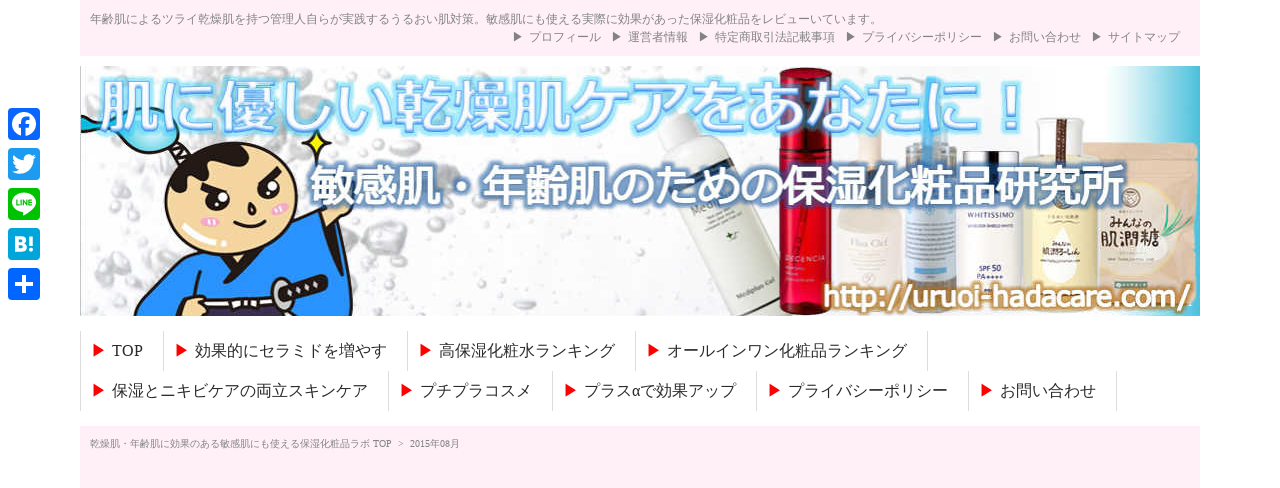

--- FILE ---
content_type: text/html; charset=UTF-8
request_url: https://uruoi-hadacare.com/archives/date/2015/08
body_size: 14116
content:
<!DOCTYPE html PUBLIC "-//W3C//DTD XHTML 1.0 Transitional//EN" "http://www.w3.org/TR/xhtml1/DTD/xhtml1-transitional.dtd"><html xmlns="http://www.w3.org/1999/xhtml" xml:lang="ja" lang="ja" xmlns:og="http://ogp.me/ns#" xmlns:mixi="http://mixi-platform.com/ns#"><head><meta http-equiv="Content-Type" content="text/html; charset=UTF-8" /><meta name="keywords" content="" /><meta name="description" content="" /><link media="all" href="https://uruoi-hadacare.com/wp-content/cache/autoptimize/css/autoptimize_8d9d5872a5967f7f02445252cccaf335.css" rel="stylesheet" /><link media="screen and (min-width: 769px)" href="https://uruoi-hadacare.com/wp-content/cache/autoptimize/css/autoptimize_9962116c2fdd0d14a494b0bbf3591485.css" rel="stylesheet" /><link media="screen and (max-width: 768px)" href="https://uruoi-hadacare.com/wp-content/cache/autoptimize/css/autoptimize_ffc6c9e13c86fc8a963ca247ead84981.css" rel="stylesheet" /><title></title><meta http-equiv="Content-Style-Type" content="text/css" /><meta http-equiv="Content-Script-Type" content="text/javascript" /><meta name="viewport" content="width=device-width,user-scalable=no,maximum-scale=1" /><link rel="icon" href="https://uruoi-hadacare.com/wp-content/themes/watanabe0224/favicon.ico" type="image/x-icon" /><link rel="Shortcut Icon" type="image/x-icon" href="https://uruoi-hadacare.com/wp-content/themes/watanabe0224/favicon.ico" /> <!-- wp_head --><link rel='dns-prefetch' href='//s0.wp.com' /><link rel='dns-prefetch' href='//secure.gravatar.com' /><link rel='dns-prefetch' href='//s.w.org' /> <script type="text/javascript">/*<![CDATA[*/window._wpemojiSettings = {"baseUrl":"https:\/\/s.w.org\/images\/core\/emoji\/11\/72x72\/","ext":".png","svgUrl":"https:\/\/s.w.org\/images\/core\/emoji\/11\/svg\/","svgExt":".svg","source":{"concatemoji":"https:\/\/uruoi-hadacare.com\/wp-includes\/js\/wp-emoji-release.min.js?ver=4.9.26"}};
			!function(e,a,t){var n,r,o,i=a.createElement("canvas"),p=i.getContext&&i.getContext("2d");function s(e,t){var a=String.fromCharCode;p.clearRect(0,0,i.width,i.height),p.fillText(a.apply(this,e),0,0);e=i.toDataURL();return p.clearRect(0,0,i.width,i.height),p.fillText(a.apply(this,t),0,0),e===i.toDataURL()}function c(e){var t=a.createElement("script");t.src=e,t.defer=t.type="text/javascript",a.getElementsByTagName("head")[0].appendChild(t)}for(o=Array("flag","emoji"),t.supports={everything:!0,everythingExceptFlag:!0},r=0;r<o.length;r++)t.supports[o[r]]=function(e){if(!p||!p.fillText)return!1;switch(p.textBaseline="top",p.font="600 32px Arial",e){case"flag":return s([55356,56826,55356,56819],[55356,56826,8203,55356,56819])?!1:!s([55356,57332,56128,56423,56128,56418,56128,56421,56128,56430,56128,56423,56128,56447],[55356,57332,8203,56128,56423,8203,56128,56418,8203,56128,56421,8203,56128,56430,8203,56128,56423,8203,56128,56447]);case"emoji":return!s([55358,56760,9792,65039],[55358,56760,8203,9792,65039])}return!1}(o[r]),t.supports.everything=t.supports.everything&&t.supports[o[r]],"flag"!==o[r]&&(t.supports.everythingExceptFlag=t.supports.everythingExceptFlag&&t.supports[o[r]]);t.supports.everythingExceptFlag=t.supports.everythingExceptFlag&&!t.supports.flag,t.DOMReady=!1,t.readyCallback=function(){t.DOMReady=!0},t.supports.everything||(n=function(){t.readyCallback()},a.addEventListener?(a.addEventListener("DOMContentLoaded",n,!1),e.addEventListener("load",n,!1)):(e.attachEvent("onload",n),a.attachEvent("onreadystatechange",function(){"complete"===a.readyState&&t.readyCallback()})),(n=t.source||{}).concatemoji?c(n.concatemoji):n.wpemoji&&n.twemoji&&(c(n.twemoji),c(n.wpemoji)))}(window,document,window._wpemojiSettings);/*]]>*/</script> <link rel='stylesheet' id='dashicons-css'  href='https://uruoi-hadacare.com/wp-includes/css/dashicons.min.css?ver=4.9.26' type='text/css' media='all' /><link rel='https://api.w.org/' href='https://uruoi-hadacare.com/wp-json/' /><link rel="EditURI" type="application/rsd+xml" title="RSD" href="https://uruoi-hadacare.com/xmlrpc.php?rsd" /><link rel="wlwmanifest" type="application/wlwmanifest+xml" href="https://uruoi-hadacare.com/wp-includes/wlwmanifest.xml" /><meta name="generator" content="WordPress 4.9.26" /> <script data-cfasync="false">/*<![CDATA[*/window.a2a_config=window.a2a_config||{};a2a_config.callbacks=[];a2a_config.overlays=[];a2a_config.templates={};a2a_localize = {
	Share: "共有",
	Save: "ブックマーク",
	Subscribe: "購読",
	Email: "メール",
	Bookmark: "ブックマーク",
	ShowAll: "すべて表示する",
	ShowLess: "小さく表示する",
	FindServices: "サービスを探す",
	FindAnyServiceToAddTo: "追加するサービスを今すぐ探す",
	PoweredBy: "Powered by",
	ShareViaEmail: "メールでシェアする",
	SubscribeViaEmail: "メールで購読する",
	BookmarkInYourBrowser: "ブラウザにブックマーク",
	BookmarkInstructions: "このページをブックマークするには、 Ctrl+D または \u2318+D を押下。",
	AddToYourFavorites: "お気に入りに追加",
	SendFromWebOrProgram: "任意のメールアドレスまたはメールプログラムから送信",
	EmailProgram: "メールプログラム",
	More: "詳細&#8230;",
	ThanksForSharing: "Thanks for sharing!",
	ThanksForFollowing: "Thanks for following!"
};

(function(d,s,a,b){a=d.createElement(s);b=d.getElementsByTagName(s)[0];a.async=1;a.src="https://static.addtoany.com/menu/page.js";b.parentNode.insertBefore(a,b);})(document,"script");/*]]>*/</script> <!-- Copyright protection script --><meta http-equiv="imagetoolbar" content="no"> <script>/*<![CDATA[*//*<![CDATA[*/
            document.oncontextmenu = function () {
                return false;
            };
            /*]]>*//*]]>*/</script> <script type="text/javascript">/*<![CDATA[*//*<![CDATA[*/
            document.onselectstart = function () {
                event = event || window.event;
                var custom_input = event.target || event.srcElement;

                if (custom_input.type !== "text" && custom_input.type !== "textarea" && custom_input.type !== "password") {
                    return false;
                } else {
                    return true;
                }

            };
            if (window.sidebar) {
                document.onmousedown = function (e) {
                    var obj = e.target;
                    if (obj.tagName.toUpperCase() === 'SELECT'
                        || obj.tagName.toUpperCase() === "INPUT"
                        || obj.tagName.toUpperCase() === "TEXTAREA"
                        || obj.tagName.toUpperCase() === "PASSWORD") {
                        return true;
                    } else {
                        return false;
                    }
                };
            }
            window.onload = function () {
                document.body.style.webkitTouchCallout = 'none';
                document.body.style.KhtmlUserSelect = 'none';
            }
            /*]]>*//*]]>*/</script> <script type="text/javascript">/*<![CDATA[*//*<![CDATA[*/
            if (parent.frames.length > 0) {
                top.location.replace(document.location);
            }
            /*]]>*//*]]>*/</script> <script>/*<![CDATA[*//*<![CDATA[*/
            document.ondragstart = function () {
                return false;
            };
            /*]]>*//*]]>*/</script> <!-- End Copyright protection script --> <!-- Source hidden --><link rel='dns-prefetch' href='//v0.wordpress.com'/><link rel="icon" href="https://uruoi-hadacare.com/wp-content/uploads/2017/09/cropped-favicon-32x32.png" sizes="32x32" /><link rel="icon" href="https://uruoi-hadacare.com/wp-content/uploads/2017/09/cropped-favicon-192x192.png" sizes="192x192" /><link rel="apple-touch-icon-precomposed" href="https://uruoi-hadacare.com/wp-content/uploads/2017/09/cropped-favicon-180x180.png" /><meta name="msapplication-TileImage" content="https://uruoi-hadacare.com/wp-content/uploads/2017/09/cropped-favicon-270x270.png" /><link rel="preload" href="https://uruoi-hadacare.com/wp-content/plugins/add-to-any/addtoany.min.js" as="script"><link rel="preload" href="https://uruoi-hadacare.com/wp-content/plugins/contact-form-7/includes/js/scripts.js" as="script"><link rel="preload" href="https://s0.wp.com/wp-content/js/devicepx-jetpack.js" as="script"><link rel="preload" href="https://uruoi-hadacare.com/wp-content/plugins/table-of-contents-plus/front.min.js" as="script"><link rel="preload" href="https://secure.gravatar.com/js/gprofiles.js" as="script"><link rel="preload" href="https://uruoi-hadacare.com/wp-content/plugins/jetpack/modules/wpgroho.js" as="script"><link rel="preload" href="https://uruoi-hadacare.com/wp-content/plugins/jetpack/_inc/build/widgets/milestone/milestone.min.js" as="script"><link rel="preload" href="https://uruoi-hadacare.com/wp-content/plugins/lazy-load/js/lazy-load.js" as="script"><link rel="preload" href="https://uruoi-hadacare.com/wp-content/plugins/lazy-load/js/jquery.sonar.min.js" as="script"><link rel="preload" href="/wp-includes/js/wp-embed.min.js" as="script"> <!-- /wp_head --> <script type="text/javascript" src="//ajax.googleapis.com/ajax/libs/jquery/1.7.1/jquery.min.js"></script> <script async src="https://uruoi-hadacare.com/wp-content/themes/watanabe0224/js/jquery.insetBorderEffect.js" type="text/javascript"></script> <script async src="https://uruoi-hadacare.com/wp-content/themes/watanabe0224/js/jquery.color.js" type="text/javascript"></script> <script async src="https://uruoi-hadacare.com/wp-content/themes/watanabe0224/js/jquery-glowing.js" type="text/javascript"></script> <script async src="https://uruoi-hadacare.com/wp-content/themes/watanabe0224/js/rollover2.js" type="text/javascript"></script> <script async src="https://uruoi-hadacare.com/wp-content/themes/watanabe0224/js/common.js" type="text/javascript"></script> <script async src="https://uruoi-hadacare.com/wp-content/themes/watanabe0224/js/respond.min.js"></script> <!-- 2017/12/03 delete ブロックされたリソース および google code閉鎖に対する対処（IE8向けなのでとりあえず消し） --> <!-- <script async src="http://css3-mediaqueries-js.googlecode.com/svn/trunk/css3-mediaqueries.js"></script> --> <!-- <script async src="http://api.html5media.info/1.1.4/html5media.min.js"></script> --> <!-- <script async src="http://html5shiv.googlecode.com/svn/trunk/html5.js"></script> --> <!-- 2017/12/03 delete ここまで --> <script async type="text/javascript">$(window).bind("load orientationchange resize",function() {
	$('#FooterBox').fadeIn(1000);
	var h = $('div.right').outerHeight(true) + 40;
	$('#MainBox').css( 'min-height',h);
});</script> <script async type="text/javascript">$(document).ready(
  function(){
    $(".todetail, .toprofile , a").hover(function(){
       $(this).fadeTo("normal", 0.6); // マウスオーバー時にmormal速度で、透明度を60%にする
    },function(){
       $(this).fadeTo("normal", 1.0); // マウスアウト時にmormal速度で、透明度を100%に戻す
    });
  });</script> <script>(function(i,s,o,g,r,a,m){i['GoogleAnalyticsObject']=r;i[r]=i[r]||function(){
  (i[r].q=i[r].q||[]).push(arguments)},i[r].l=1*new Date();a=s.createElement(o),
  m=s.getElementsByTagName(o)[0];a.async=1;a.src=g;m.parentNode.insertBefore(a,m)
  })(window,document,'script','//www.google-analytics.com/analytics.js','ga');

  ga('create', 'UA-51970016-2', 'auto');
  ga('send', 'pageview');</script> <!-- Adsense auto-ad 2018.05.18 --> <script async src="//pagead2.googlesyndication.com/pagead/js/adsbygoogle.js"></script> <script>(adsbygoogle = window.adsbygoogle || []).push({
          google_ad_client: "ca-pub-5505741191511137",
          enable_page_level_ads: true
     });</script> <!-- Adsense auto-ad 2018.05.18 --></head><body> <!-- FB --><div id="fb-root"></div> <script>/*<![CDATA[*/(function(d, s, id) {
  var js, fjs = d.getElementsByTagName(s)[0];
  if (d.getElementById(id)) return;
  js = d.createElement(s); js.id = id;
  js.src = "//connect.facebook.net/ja_JP/sdk.js#xfbml=1&version=v2.0";
  fjs.parentNode.insertBefore(js, fjs);
}(document, 'script', 'facebook-jssdk'));/*]]>*/</script> <!-- /FB --><div id="Wrapper"><div id="HeaderTopBox"><div id="HeaderTopBoxInner"><h1>年齢肌によるツライ乾燥肌を持つ管理人自らが実践するうるおい肌対策。敏感肌にも使える実際に効果があった保湿化粧品をレビューいています。</h1><ul id="menu-%e3%83%98%e3%83%83%e3%83%80%e3%83%bc%e3%83%88%e3%83%83%e3%83%97" class="topSitemap"><li id="menu-item-28" class="menu-item menu-item-type-post_type menu-item-object-page menu-item-28"><a href="https://uruoi-hadacare.com/profile.html">プロフィール</a></li><li id="menu-item-24" class="menu-item menu-item-type-post_type menu-item-object-page menu-item-24"><a href="https://uruoi-hadacare.com/manage.html">運営者情報</a></li><li id="menu-item-25" class="menu-item menu-item-type-post_type menu-item-object-page menu-item-25"><a href="https://uruoi-hadacare.com/tokusho.html">特定商取引法記載事項</a></li><li id="menu-item-26" class="menu-item menu-item-type-post_type menu-item-object-page menu-item-26"><a href="https://uruoi-hadacare.com/privacy.html">プライバシーポリシー</a></li><li id="menu-item-23" class="menu-item menu-item-type-post_type menu-item-object-page menu-item-23"><a href="https://uruoi-hadacare.com/contact.html">お問い合わせ</a></li><li id="menu-item-27" class="menu-item menu-item-type-post_type menu-item-object-page menu-item-27"><a href="https://uruoi-hadacare.com/sitemaps.html">サイトマップ</a></li></ul></div><!-- HeaderTopInner --></div><!-- HeaderTopBox --><div id="HeaderMiddleBox"><div id="HeaderMiddleBoxInner"><div class="mainimage"><div class="mainimage_bg" > <img src="https://uruoi-hadacare.com/wp-content/uploads/2017/09/header_image06s.jpg" alt="" /></div><p class="mainimage_ttl"><a href="https://uruoi-hadacare.com" style='color:#000;'>乾燥肌・年齢肌に効果のある敏感肌にも使える保湿化粧品ラボ</a></p></div> <!--<div class="mainimage_shadow"><img src="https://uruoi-hadacare.com/wp-content/themes/watanabe0224/images/bg_shadow.png" width="1120" alt="" /></div>--></div><!-- HeaderMiddleBoxInner --></div><!-- HeaderMiddleBox --><div id="HeaderBottomBox"><div class="openBtn">MENU</div><div id="HeaderBottomBoxInner"><ul id="menu-%e3%82%b0%e3%83%ad%e3%83%bc%e3%83%90%e3%83%ab%e3%83%8a%e3%83%93" class="navi"><li id="menu-item-19" class="menu-item menu-item-type-custom menu-item-object-custom menu-item-home menu-item-19"><a href="https://uruoi-hadacare.com">TOP</a></li><li id="menu-item-4772" class="menu-item menu-item-type-custom menu-item-object-custom menu-item-4772"><a href="https://uruoi-hadacare.com/archives/8198">効果的にセラミドを増やす</a></li><li id="menu-item-3757" class="menu-item menu-item-type-custom menu-item-object-custom menu-item-3757"><a href="https://uruoi-hadacare.com/archives/2992">高保湿化粧水ランキング</a></li><li id="menu-item-3758" class="menu-item menu-item-type-custom menu-item-object-custom menu-item-3758"><a href="https://uruoi-hadacare.com/archives/3709">オールインワン化粧品ランキング</a></li><li id="menu-item-4452" class="menu-item menu-item-type-custom menu-item-object-custom menu-item-4452"><a href="https://uruoi-hadacare.com/archives/4147">保湿とニキビケアの両立スキンケア</a></li><li id="menu-item-4725" class="menu-item menu-item-type-custom menu-item-object-custom menu-item-4725"><a href="https://uruoi-hadacare.com/archives/4687">プチプラコスメ</a></li><li id="menu-item-4622" class="menu-item menu-item-type-custom menu-item-object-custom menu-item-4622"><a href="https://uruoi-hadacare.com/archives/4604">プラスαで効果アップ</a></li><li id="menu-item-22" class="menu-item menu-item-type-post_type menu-item-object-page menu-item-22"><a href="https://uruoi-hadacare.com/privacy.html">プライバシーポリシー</a></li><li id="menu-item-21" class="menu-item menu-item-type-post_type menu-item-object-page menu-item-21"><a href="https://uruoi-hadacare.com/contact.html">お問い合わせ</a></li></ul><div class="clr"></div></div><!-- HeaderBottomBoxInner --></div><!-- HeaderBottomBox --><div id="MainBox"><div class="pankuzu"><a href="https://uruoi-hadacare.com">乾燥肌・年齢肌に効果のある敏感肌にも使える保湿化粧品ラボ&nbsp;TOP</a>&nbsp; &gt; &nbsp;2015年08月</div><div id="MainBoxInner"><div class="left"><div class="post_box"><p class="ttl_box">2015年08月</p><div class="post"><h2 class="post_ttl"><a class="gtx1" href="https://uruoi-hadacare.com/archives/2660">ライスフォース・トライアルキットの通販購入方法をチェックしよう！</a></h2><div class="post_img"> <a href="https://uruoi-hadacare.com/archives/2660"><img src="https://uruoi-hadacare.com/wp-content/plugins/lazy-load/images/1x1.trans.gif" data-lazy-src="https://uruoi-hadacare.com/wp-content/uploads/2015/08/top01c.jpg" width="200" height="104" class="ibeimg wp-post-image" alt><noscript><img width="200" height="104" src="https://uruoi-hadacare.com/wp-content/uploads/2015/08/top01c.jpg" class="ibeimg wp-post-image" alt="" /></noscript></a></div><div class="post_cnt"><p class="post_date">2015年08月24日</p><p class="post_exp">ライスフォースの通販購入の流れを詳しくお伝えしています。いきなりライスフォースを購入ページから申し込みする前にチェックしておけば、実際の手続きもスムーズになります。 &nbsp; ライスフォース通販購 [&hellip;]</p></div> <a href="https://uruoi-hadacare.com/archives/2660" class="todetail">記事の続きを読む</a><div class="clr"></div></div><div class="post"><h2 class="post_ttl"><a class="gtx1" href="https://uruoi-hadacare.com/archives/2641">ライスフォース・トライアルキットは価格に合った効果と使用感？</a></h2><div class="post_img"> <a href="https://uruoi-hadacare.com/archives/2641"><img src="https://uruoi-hadacare.com/wp-content/plugins/lazy-load/images/1x1.trans.gif" data-lazy-src="https://uruoi-hadacare.com/wp-content/uploads/2015/08/riceforce02ac.jpg" width="200" height="150" class="ibeimg wp-post-image" alt><noscript><img width="200" height="150" src="https://uruoi-hadacare.com/wp-content/uploads/2015/08/riceforce02ac.jpg" class="ibeimg wp-post-image" alt="" /></noscript></a></div><div class="post_cnt"><p class="post_date">2015年08月22日</p><p class="post_exp">ライスフォースの通販購入を検討中ですか？ライスパワーNo.11エキスの力で、すっぴん美肌が手に入ると話題のライスフォース。価格に見合った効果や使用感なのか、10日間使えるトライアルキットで検証してみま [&hellip;]</p></div> <a href="https://uruoi-hadacare.com/archives/2641" class="todetail">記事の続きを読む</a><div class="clr"></div></div><div class="post"><h2 class="post_ttl"><a class="gtx1" href="https://uruoi-hadacare.com/archives/2628">ライスフォースの成分がハッキリしないのって怖くないですか！？</a></h2><div class="post_img"> <a href="https://uruoi-hadacare.com/archives/2628"><img src="https://uruoi-hadacare.com/wp-content/plugins/lazy-load/images/1x1.trans.gif" data-lazy-src="https://uruoi-hadacare.com/wp-content/uploads/2015/08/DSC_0289c.jpg" width="200" height="150" class="ibeimg wp-post-image" alt="ライスフォース トライアルキット 配合成分"><noscript><img width="200" height="150" src="https://uruoi-hadacare.com/wp-content/uploads/2015/08/DSC_0289c.jpg" class="ibeimg wp-post-image" alt="ライスフォース トライアルキット 配合成分" /></noscript></a></div><div class="post_cnt"><p class="post_date">2015年08月19日</p><p class="post_exp">ライスフォースの配合成分は、公式サイトではいまいちハッキリしません。安心して使えるかどうかは、通販購入前の配合成分の理解にかかってきます。ライスフォースのトライアルキットで、メイン成分ライスパワーNo [&hellip;]</p></div> <a href="https://uruoi-hadacare.com/archives/2628" class="todetail">記事の続きを読む</a><div class="clr"></div></div><div class="post"><h2 class="post_ttl"><a class="gtx1" href="https://uruoi-hadacare.com/archives/2615">タダの雑草！？どくだみ化粧水の効果を侮るなかれっ！</a></h2><div class="post_img"> <a href="https://uruoi-hadacare.com/archives/2615"><img src="https://uruoi-hadacare.com/wp-content/plugins/lazy-load/images/1x1.trans.gif" data-lazy-src="https://uruoi-hadacare.com/wp-content/uploads/2015/08/dokudami02c.jpg" width="200" height="150" class="ibeimg wp-post-image" alt><noscript><img width="200" height="150" src="https://uruoi-hadacare.com/wp-content/uploads/2015/08/dokudami02c.jpg" class="ibeimg wp-post-image" alt="" /></noscript></a></div><div class="post_cnt"><p class="post_date">2015年08月15日</p><p class="post_exp">日本全国どこにでも自生している「どくだみ」は雑草といえば雑草。その効果や効能は、タダの雑草にしておくにはもったいないスゴイ効果があることでも知られています。では、市販のどくだみ化粧水の保湿効果について [&hellip;]</p></div> <a href="https://uruoi-hadacare.com/archives/2615" class="todetail">記事の続きを読む</a><div class="clr"></div></div><div class="post"><h2 class="post_ttl"><a class="gtx1" href="https://uruoi-hadacare.com/archives/2602">保湿効果を期待できるアロエはアンチエイジングにも効く？</a></h2><div class="post_img"> <a href="https://uruoi-hadacare.com/archives/2602"><img src="https://uruoi-hadacare.com/wp-content/plugins/lazy-load/images/1x1.trans.gif" data-lazy-src="https://uruoi-hadacare.com/wp-content/uploads/2015/08/aroe02c.jpg" width="200" height="133" class="ibeimg wp-post-image" alt><noscript><img width="200" height="133" src="https://uruoi-hadacare.com/wp-content/uploads/2015/08/aroe02c.jpg" class="ibeimg wp-post-image" alt="" /></noscript></a></div><div class="post_cnt"><p class="post_date">2015年08月12日</p><p class="post_exp">保湿効果の期待ができると、その効果が見直されているアロエ。その効果は、保湿だけに留まらないということも聞きますが、本当のところどうなんでしょうか。アロエの何に、その秘密が隠されているのかをお伝えします [&hellip;]</p></div> <a href="https://uruoi-hadacare.com/archives/2602" class="todetail">記事の続きを読む</a><div class="clr"></div></div><div class="post"><h2 class="post_ttl"><a class="gtx1" href="https://uruoi-hadacare.com/archives/2580">尿素でかゆみと黒ずみ改善！？乾燥肌ケアに使っても大丈夫？</a></h2><div class="post_img"> <a href="https://uruoi-hadacare.com/archives/2580"><img src="https://uruoi-hadacare.com/wp-content/plugins/lazy-load/images/1x1.trans.gif" data-lazy-src="https://uruoi-hadacare.com/wp-content/uploads/2015/08/nyouso_cream02c.jpg" width="200" height="152" class="ibeimg wp-post-image" alt><noscript><img width="200" height="152" src="https://uruoi-hadacare.com/wp-content/uploads/2015/08/nyouso_cream02c.jpg" class="ibeimg wp-post-image" alt="" /></noscript></a></div><div class="post_cnt"><p class="post_date">2015年08月10日</p><p class="post_exp">乾燥肌ケアにおいて尿素は、非常にいい効果を発揮する成分といえます。尿素で肌のかゆみや黒ずみを改善できるとも聞きますよね。でも、尿素が肌に与える影響を正しく理解していないと、あなたの肌を逆に傷つけてしま [&hellip;]</p></div> <a href="https://uruoi-hadacare.com/archives/2580" class="todetail">記事の続きを読む</a><div class="clr"></div></div><div class="post"><h2 class="post_ttl"><a class="gtx1" href="https://uruoi-hadacare.com/archives/2540">加齢臭が悪化する！？乾燥肌とのまさかの関係</a></h2><div class="post_img"> <a href="https://uruoi-hadacare.com/archives/2540"><img src="https://uruoi-hadacare.com/wp-content/plugins/lazy-load/images/1x1.trans.gif" data-lazy-src="https://uruoi-hadacare.com/wp-content/uploads/2015/08/kareishu01c.jpg" width="200" height="133" class="ibeimg wp-post-image" alt><noscript><img width="200" height="133" src="https://uruoi-hadacare.com/wp-content/uploads/2015/08/kareishu01c.jpg" class="ibeimg wp-post-image" alt="" /></noscript></a></div><div class="post_cnt"><p class="post_date">2015年08月08日</p><p class="post_exp">加齢臭が気になりますか？ニオイのケアばかりに気を取られていませんか？男女問わず発生すると言われる加齢臭ですが、その加齢臭の原因が、もし乾燥肌にあるとしたら根本的な問題改善の方法を間違っているかもしれま [&hellip;]</p></div> <a href="https://uruoi-hadacare.com/archives/2540" class="todetail">記事の続きを読む</a><div class="clr"></div></div><div class="post"><h2 class="post_ttl"><a class="gtx1" href="https://uruoi-hadacare.com/archives/2550">目元・口元の乾燥小じわを防ぐ！大じわに発展させないスキンケア</a></h2><div class="post_img"> <a href="https://uruoi-hadacare.com/archives/2550"><img src="https://uruoi-hadacare.com/wp-content/plugins/lazy-load/images/1x1.trans.gif" data-lazy-src="https://uruoi-hadacare.com/wp-content/uploads/2015/08/memoto01c.jpg" width="200" height="133" class="ibeimg wp-post-image" alt><noscript><img width="200" height="133" src="https://uruoi-hadacare.com/wp-content/uploads/2015/08/memoto01c.jpg" class="ibeimg wp-post-image" alt="" /></noscript></a></div><div class="post_cnt"><p class="post_date">2015年08月06日</p><p class="post_exp">最近、目元や口元の小じわが気になっていませんか？歳のせい！？いやいや、その小じわ、決して年齢だけの問題ではありません。実は、肌の乾燥も原因になっていることを知っていますか？乾燥小じわを防いで、ハリと弾 [&hellip;]</p></div> <a href="https://uruoi-hadacare.com/archives/2550" class="todetail">記事の続きを読む</a><div class="clr"></div></div><div class="post"><h2 class="post_ttl"><a class="gtx1" href="https://uruoi-hadacare.com/archives/2529">乾燥肌と体臭の関係？意外と知られていない乾燥肌の弊害</a></h2><div class="post_img"> <a href="https://uruoi-hadacare.com/archives/2529"><img src="https://uruoi-hadacare.com/wp-content/plugins/lazy-load/images/1x1.trans.gif" data-lazy-src="https://uruoi-hadacare.com/wp-content/uploads/2015/08/taishu02c.jpg" width="200" height="133" class="ibeimg wp-post-image" alt><noscript><img width="200" height="133" src="https://uruoi-hadacare.com/wp-content/uploads/2015/08/taishu02c.jpg" class="ibeimg wp-post-image" alt="" /></noscript></a></div><div class="post_cnt"><p class="post_date">2015年08月03日</p><p class="post_exp">乾燥肌と体臭って、実は無関係ではありません。意外と知られていないのですが、加齢臭とは違う特有なニオイに気がついたら、乾燥肌が原因になっているかもしれません。なぜ、乾燥肌が体臭の原因となるのか？その理由 [&hellip;]</p></div> <a href="https://uruoi-hadacare.com/archives/2529" class="todetail">記事の続きを読む</a><div class="clr"></div></div></div></div><!-- .left --><div class="right"><div class="widget"><div class="widgettitle"> うるおい侍のプロフィール</div><div class="widget_desc"><div class="profile_img"> <a href="https://uruoi-hadacare.com/profile.html"> <img src="https://uruoi-hadacare.com/wp-content/uploads/2015/07/uruoi_samurai03c.jpg" alt="プロフィール画像" class="ibeimg2" /> </a></div><p class="profile_cnt">うるおい侍が、お肌の潤いに関して独自の切り口で紹介しています。</p> <a href="https://uruoi-hadacare.com/profile.html" class="toprofile">プロフィールの続きを読む</a></div></div><div class="widget"><ul><div id="search-2" class="widget r_widjet widget_search"><form role="search" method="get" id="searchform" class="searchform" action="https://uruoi-hadacare.com/"><div> <label class="screen-reader-text" for="s">検索:</label> <input type="text" value="" name="s" id="s" /> <input type="submit" id="searchsubmit" value="検索" /></div></form></div><div id="recent-posts-2" class="widget r_widjet widget_recent_entries"><div class="widgettitle">最近の投稿</div><ul><li> <a href="https://uruoi-hadacare.com/archives/9337">ヤクルトの化粧水ikitelがリニューアル！どこが変わった？</a></li><li> <a href="https://uruoi-hadacare.com/archives/9270">トラネキサム酸はなぜ美白や美容に効果的なの？</a></li><li> <a href="https://uruoi-hadacare.com/archives/9218">毛穴洗顔口コミ、くろあわわとどろあわわの違いを比較</a></li><li> <a href="https://uruoi-hadacare.com/archives/9152">肌悩み毛穴スキンケア、やってもやっても・・・というとき</a></li><li> <a href="https://uruoi-hadacare.com/archives/9099">薬用美白化粧水、夏に向けていまから始める美肌対策！</a></li></ul></div><div id="text-4" class="widget r_widjet widget_text"><div class="textwidget"><center><a href="https://uruoi-hadacare.com/archives/2992#AYANASU"><img class="aligncenter" alt="敏感肌向け超保湿アイテム" border="0" src="https://uruoi-hadacare.com/wp-content/uploads/2016/10/ayanasu_banner01d.jpg" width="250" height="237" /></a></center></div></div><div id="categories-2" class="widget r_widjet widget_categories"><div class="widgettitle">コンテンツの一覧</div><form action="https://uruoi-hadacare.com" method="get"><label class="screen-reader-text" for="cat">コンテンツの一覧</label><select  name='cat' id='cat' class='postform' ><option value='-1'>カテゴリーを選択</option><option class="level-0" value="5">保湿ケア化粧品&nbsp;&nbsp;(207)</option><option class="level-1" value="50">&nbsp;&nbsp;&nbsp;敏感肌化粧品を比較&nbsp;&nbsp;(13)</option><option class="level-1" value="27">&nbsp;&nbsp;&nbsp;ディセンシア アヤナスを使ってみた&nbsp;&nbsp;(44)</option><option class="level-2" value="34">&nbsp;&nbsp;&nbsp;&nbsp;&nbsp;&nbsp;アヤナスの途中経過&nbsp;&nbsp;(9)</option><option class="level-1" value="37">&nbsp;&nbsp;&nbsp;ディセンシア サエルを使ってみた&nbsp;&nbsp;(17)</option><option class="level-1" value="43">&nbsp;&nbsp;&nbsp;ライスフォースを使ってみた&nbsp;&nbsp;(4)</option><option class="level-1" value="4">&nbsp;&nbsp;&nbsp;みんなの肌潤糖を使ってみた&nbsp;&nbsp;(16)</option><option class="level-1" value="18">&nbsp;&nbsp;&nbsp;みんなの肌潤ろーしょんを使ってみた&nbsp;&nbsp;(10)</option><option class="level-1" value="23">&nbsp;&nbsp;&nbsp;みんなの肌潤糖【クリア】を使ってみた&nbsp;&nbsp;(8)</option><option class="level-1" value="24">&nbsp;&nbsp;&nbsp;肌潤糖アトケアとクリアの比較&nbsp;&nbsp;(1)</option><option class="level-1" value="29">&nbsp;&nbsp;&nbsp;コーセー米肌(MAIHADA)を使ってみた&nbsp;&nbsp;(4)</option><option class="level-1" value="16">&nbsp;&nbsp;&nbsp;ヤクルト イキテルローション（Ikitel）&nbsp;&nbsp;(5)</option><option class="level-1" value="62">&nbsp;&nbsp;&nbsp;HANAオーガニックを使ってみた&nbsp;&nbsp;(2)</option><option class="level-1" value="69">&nbsp;&nbsp;&nbsp;アテニアのプリマモイストを使ってみた&nbsp;&nbsp;(3)</option><option class="level-1" value="105">&nbsp;&nbsp;&nbsp;エステナードリフティ&nbsp;&nbsp;(13)</option><option class="level-1" value="120">&nbsp;&nbsp;&nbsp;オルビスユーを使ってみた&nbsp;&nbsp;(2)</option><option class="level-1" value="64">&nbsp;&nbsp;&nbsp;オールインワン基礎化粧品&nbsp;&nbsp;(10)</option><option class="level-1" value="81">&nbsp;&nbsp;&nbsp;グラシュープラスを使ってみた&nbsp;&nbsp;(2)</option><option class="level-1" value="109">&nbsp;&nbsp;&nbsp;ジェイドブランを使ってみた&nbsp;&nbsp;(1)</option><option class="level-1" value="58">&nbsp;&nbsp;&nbsp;ノエビア ノブiiiを使ってみた&nbsp;&nbsp;(3)</option><option class="level-1" value="118">&nbsp;&nbsp;&nbsp;ヒフミドを使ってみた&nbsp;&nbsp;(2)</option><option class="level-1" value="115">&nbsp;&nbsp;&nbsp;ファムズベビーの効果&nbsp;&nbsp;(2)</option><option class="level-1" value="75">&nbsp;&nbsp;&nbsp;フィトリフトを使ってみた&nbsp;&nbsp;(2)</option><option class="level-1" value="70">&nbsp;&nbsp;&nbsp;フェルゼアハンドモイスチャーミスト&nbsp;&nbsp;(1)</option><option class="level-1" value="85">&nbsp;&nbsp;&nbsp;フルアクレフを使ってみた&nbsp;&nbsp;(10)</option><option class="level-1" value="112">&nbsp;&nbsp;&nbsp;プラセンタ入りコスメ&nbsp;&nbsp;(2)</option><option class="level-1" value="84">&nbsp;&nbsp;&nbsp;メディエンザイム配合化粧品&nbsp;&nbsp;(1)</option><option class="level-1" value="87">&nbsp;&nbsp;&nbsp;メディプラスゲルを使ってみた&nbsp;&nbsp;(11)</option><option class="level-1" value="82">&nbsp;&nbsp;&nbsp;メルラインを使ってみた&nbsp;&nbsp;(6)</option><option class="level-1" value="102">&nbsp;&nbsp;&nbsp;ユーグレナワンを使ってみた&nbsp;&nbsp;(3)</option><option class="level-1" value="94">&nbsp;&nbsp;&nbsp;ユーグレナ（ミドリムシ）化粧品を使ってみた&nbsp;&nbsp;(5)</option><option class="level-1" value="101">&nbsp;&nbsp;&nbsp;ラメラエッセンスを使ってみた&nbsp;&nbsp;(5)</option><option class="level-1" value="78">&nbsp;&nbsp;&nbsp;ラ・ミューテ美肌セットを使ってみた&nbsp;&nbsp;(5)</option><option class="level-1" value="52">&nbsp;&nbsp;&nbsp;リソウリペアジェルを使ってみた&nbsp;&nbsp;(3)</option><option class="level-1" value="76">&nbsp;&nbsp;&nbsp;リダーマラボを使ってみた&nbsp;&nbsp;(2)</option><option class="level-1" value="59">&nbsp;&nbsp;&nbsp;保湿とアンチエイジング&nbsp;&nbsp;(5)</option><option class="level-1" value="61">&nbsp;&nbsp;&nbsp;化粧水をケチる&nbsp;&nbsp;(2)</option><option class="level-1" value="51">&nbsp;&nbsp;&nbsp;無印良品の基礎化粧品&nbsp;&nbsp;(2)</option><option class="level-1" value="71">&nbsp;&nbsp;&nbsp;肌ラボ&nbsp;&nbsp;(1)</option><option class="level-1" value="63">&nbsp;&nbsp;&nbsp;艶つや習慣を使ってみた&nbsp;&nbsp;(3)</option><option class="level-0" value="7">乾燥肌Ｑ＆Ａ&nbsp;&nbsp;(245)</option><option class="level-1" value="28">&nbsp;&nbsp;&nbsp;乾燥肌とセラミド&nbsp;&nbsp;(29)</option><option class="level-1" value="39">&nbsp;&nbsp;&nbsp;乾燥肌と乾燥小じわ&nbsp;&nbsp;(8)</option><option class="level-1" value="31">&nbsp;&nbsp;&nbsp;敏感肌と枯れ肌&nbsp;&nbsp;(13)</option><option class="level-1" value="49">&nbsp;&nbsp;&nbsp;老け顔の悩み&nbsp;&nbsp;(8)</option><option class="level-1" value="8">&nbsp;&nbsp;&nbsp;インナードライ肌&nbsp;&nbsp;(3)</option><option class="level-1" value="11">&nbsp;&nbsp;&nbsp;乾燥肌の粉ふき&nbsp;&nbsp;(9)</option><option class="level-1" value="38">&nbsp;&nbsp;&nbsp;乾燥肌と体臭&nbsp;&nbsp;(2)</option><option class="level-1" value="33">&nbsp;&nbsp;&nbsp;乾燥肌とお酒&nbsp;&nbsp;(3)</option><option class="level-1" value="15">&nbsp;&nbsp;&nbsp;タバコと乾燥肌&nbsp;&nbsp;(1)</option><option class="level-1" value="10">&nbsp;&nbsp;&nbsp;乾燥肌の季節&nbsp;&nbsp;(8)</option><option class="level-1" value="19">&nbsp;&nbsp;&nbsp;乾燥肌と紫外線&nbsp;&nbsp;(11)</option><option class="level-1" value="32">&nbsp;&nbsp;&nbsp;乾燥肌と加湿と除湿&nbsp;&nbsp;(3)</option><option class="level-1" value="9">&nbsp;&nbsp;&nbsp;乾燥肌のぶつぶつ&nbsp;&nbsp;(6)</option><option class="level-1" value="46">&nbsp;&nbsp;&nbsp;ライスパワーとセラミド&nbsp;&nbsp;(6)</option><option class="level-1" value="45">&nbsp;&nbsp;&nbsp;肌とコラーゲン&nbsp;&nbsp;(9)</option><option class="level-1" value="48">&nbsp;&nbsp;&nbsp;ドラッグストアのセラミド化粧品&nbsp;&nbsp;(3)</option><option class="level-1" value="53">&nbsp;&nbsp;&nbsp;乾燥肌とワセリンと馬油&nbsp;&nbsp;(3)</option><option class="level-1" value="40">&nbsp;&nbsp;&nbsp;乾燥肌と尿素&nbsp;&nbsp;(1)</option><option class="level-1" value="30">&nbsp;&nbsp;&nbsp;乾燥肌とあせも&nbsp;&nbsp;(4)</option><option class="level-1" value="42">&nbsp;&nbsp;&nbsp;乾燥肌とどくだみ&nbsp;&nbsp;(1)</option><option class="level-1" value="14">&nbsp;&nbsp;&nbsp;頭皮の乾燥&nbsp;&nbsp;(5)</option><option class="level-1" value="36">&nbsp;&nbsp;&nbsp;肌と睡眠時間&nbsp;&nbsp;(2)</option><option class="level-1" value="17">&nbsp;&nbsp;&nbsp;混合肌にも効果ある保湿ケア&nbsp;&nbsp;(2)</option><option class="level-1" value="26">&nbsp;&nbsp;&nbsp;乾燥肌予防（対策）の食べ物&nbsp;&nbsp;(5)</option><option class="level-1" value="12">&nbsp;&nbsp;&nbsp;乾燥肌に効果的な対策&nbsp;&nbsp;(38)</option><option class="level-1" value="25">&nbsp;&nbsp;&nbsp;乾燥・思春期・大人・背中ニキビ&nbsp;&nbsp;(11)</option><option class="level-1" value="41">&nbsp;&nbsp;&nbsp;アロエの保湿・アンチエイジング効果&nbsp;&nbsp;(1)</option><option class="level-1" value="35">&nbsp;&nbsp;&nbsp;旅行や出張でのスキンケア&nbsp;&nbsp;(1)</option><option class="level-1" value="44">&nbsp;&nbsp;&nbsp;男性のスキンケア&nbsp;&nbsp;(7)</option><option class="level-1" value="47">&nbsp;&nbsp;&nbsp;韓国化粧品の安全性&nbsp;&nbsp;(1)</option><option class="level-1" value="93">&nbsp;&nbsp;&nbsp;うるおいサプリメント&nbsp;&nbsp;(14)</option><option class="level-1" value="99">&nbsp;&nbsp;&nbsp;うるおい成分比較&nbsp;&nbsp;(1)</option><option class="level-1" value="54">&nbsp;&nbsp;&nbsp;くちびるの荒れや乾燥&nbsp;&nbsp;(3)</option><option class="level-1" value="65">&nbsp;&nbsp;&nbsp;シートマスクの効果&nbsp;&nbsp;(1)</option><option class="level-1" value="92">&nbsp;&nbsp;&nbsp;スキンケアのライン使い&nbsp;&nbsp;(2)</option><option class="level-1" value="125">&nbsp;&nbsp;&nbsp;スクワランの肌悩みケア&nbsp;&nbsp;(1)</option><option class="level-1" value="123">&nbsp;&nbsp;&nbsp;セラミドクリームのおすすめ&nbsp;&nbsp;(1)</option><option class="level-1" value="121">&nbsp;&nbsp;&nbsp;セラミド化粧水の効果&nbsp;&nbsp;(1)</option><option class="level-1" value="122">&nbsp;&nbsp;&nbsp;セラミド美容液おすすめ&nbsp;&nbsp;(1)</option><option class="level-1" value="111">&nbsp;&nbsp;&nbsp;ドライアイと乾燥肌&nbsp;&nbsp;(1)</option><option class="level-1" value="96">&nbsp;&nbsp;&nbsp;ヒアルロン酸サプリ&nbsp;&nbsp;(8)</option><option class="level-1" value="88">&nbsp;&nbsp;&nbsp;プチプラコスメ&nbsp;&nbsp;(2)</option><option class="level-1" value="56">&nbsp;&nbsp;&nbsp;プロテオグリカンとヒアルロン酸&nbsp;&nbsp;(6)</option><option class="level-1" value="83">&nbsp;&nbsp;&nbsp;ホルモンバランスと肌の関係&nbsp;&nbsp;(5)</option><option class="level-1" value="117">&nbsp;&nbsp;&nbsp;乳酸菌サプリ&nbsp;&nbsp;(2)</option><option class="level-1" value="74">&nbsp;&nbsp;&nbsp;乾燥肌や肌荒れと花粉症&nbsp;&nbsp;(1)</option><option class="level-1" value="103">&nbsp;&nbsp;&nbsp;化粧のり対策&nbsp;&nbsp;(3)</option><option class="level-1" value="86">&nbsp;&nbsp;&nbsp;化粧品にプラスする化粧品&nbsp;&nbsp;(2)</option><option class="level-1" value="100">&nbsp;&nbsp;&nbsp;化粧品のナノ化・低分子化と安全性&nbsp;&nbsp;(1)</option><option class="level-1" value="97">&nbsp;&nbsp;&nbsp;医薬部外品とドクターズコスメ&nbsp;&nbsp;(2)</option><option class="level-1" value="108">&nbsp;&nbsp;&nbsp;基礎化粧品選び&nbsp;&nbsp;(3)</option><option class="level-1" value="77">&nbsp;&nbsp;&nbsp;子供のスキンケアの必要性&nbsp;&nbsp;(1)</option><option class="level-1" value="57">&nbsp;&nbsp;&nbsp;手のひらの乾燥&nbsp;&nbsp;(1)</option><option class="level-1" value="113">&nbsp;&nbsp;&nbsp;抗酸化作用の化粧品&nbsp;&nbsp;(1)</option><option class="level-1" value="66">&nbsp;&nbsp;&nbsp;時間がないときの時短スキンケア&nbsp;&nbsp;(4)</option><option class="level-1" value="90">&nbsp;&nbsp;&nbsp;桜の花エキス&nbsp;&nbsp;(1)</option><option class="level-1" value="98">&nbsp;&nbsp;&nbsp;梅雨シーズンの乾燥肌&nbsp;&nbsp;(2)</option><option class="level-1" value="114">&nbsp;&nbsp;&nbsp;洗顔と保湿&nbsp;&nbsp;(5)</option><option class="level-1" value="80">&nbsp;&nbsp;&nbsp;目元やまぶたのかゆみ・かぶれ&nbsp;&nbsp;(1)</option><option class="level-1" value="124">&nbsp;&nbsp;&nbsp;目元悩み対策&nbsp;&nbsp;(2)</option><option class="level-1" value="79">&nbsp;&nbsp;&nbsp;糖化と肌の老化&nbsp;&nbsp;(2)</option><option class="level-1" value="95">&nbsp;&nbsp;&nbsp;美白保湿おすすめコスメ&nbsp;&nbsp;(8)</option><option class="level-1" value="107">&nbsp;&nbsp;&nbsp;肌にいい飲み物&nbsp;&nbsp;(1)</option><option class="level-1" value="73">&nbsp;&nbsp;&nbsp;肌のターンオーバー促進&nbsp;&nbsp;(5)</option><option class="level-1" value="110">&nbsp;&nbsp;&nbsp;肌荒れと冷え性&nbsp;&nbsp;(1)</option><option class="level-1" value="119">&nbsp;&nbsp;&nbsp;肌荒れと葉酸&nbsp;&nbsp;(1)</option><option class="level-1" value="72">&nbsp;&nbsp;&nbsp;肌荒れ・乾燥肌とダイエット&nbsp;&nbsp;(2)</option><option class="level-1" value="91">&nbsp;&nbsp;&nbsp;肘（ひじ）のしわ&nbsp;&nbsp;(1)</option><option class="level-1" value="104">&nbsp;&nbsp;&nbsp;話題の保湿成分&nbsp;&nbsp;(2)</option><option class="level-1" value="60">&nbsp;&nbsp;&nbsp;車内乾燥&nbsp;&nbsp;(1)</option><option class="level-1" value="106">&nbsp;&nbsp;&nbsp;陰部の乾燥&nbsp;&nbsp;(2)</option><option class="level-1" value="55">&nbsp;&nbsp;&nbsp;顔のムズムズ感&nbsp;&nbsp;(1)</option><option class="level-1" value="116">&nbsp;&nbsp;&nbsp;飲む日焼け止め&nbsp;&nbsp;(1)</option><option class="level-0" value="22">便利グッズ&nbsp;&nbsp;(3)</option><option class="level-0" value="21">保湿化粧品ギフト&nbsp;&nbsp;(4)</option><option class="level-0" value="20">UVブロック シールドホワイト&nbsp;&nbsp;(5)</option><option class="level-0" value="68">高保湿基礎化粧水&nbsp;&nbsp;(3)</option> </select></form> <script type='text/javascript'>/*<![CDATA[*//* <![CDATA[ */
(function() {
	var dropdown = document.getElementById( "cat" );
	function onCatChange() {
		if ( dropdown.options[ dropdown.selectedIndex ].value > 0 ) {
			dropdown.parentNode.submit();
		}
	}
	dropdown.onchange = onCatChange;
})();
/* ]]> *//*]]>*/</script> </div><div id="text-2" class="widget r_widjet widget_text"><div class="textwidget"><center><a href="//beauty.blogmura.com/kansouhada/ranking.html"><img src="//beauty.blogmura.com/kansouhada/img/kansouhada88_31.gif" width="88" height="31" border="0" alt="にほんブログ村 美容ブログ 乾燥肌へ" /></a>　<a href="//beauty.blogmura.com/binkanhada/ranking.html"><img src="//beauty.blogmura.com/binkanhada/img/binkanhada88_31.gif" width="88" height="31" border="0" alt="にほんブログ村 美容ブログ 敏感肌へ" /></a></center></div></div></ul></div><div class="rank_box"><p class="ttl_box">記事ランキング</p><div class="rank_inner"><ul><li class="rank"><div class="rank_img"> <a href="https://uruoi-hadacare.com/archives/2992"><img src="https://uruoi-hadacare.com/wp-content/plugins/lazy-load/images/1x1.trans.gif" data-lazy-src="https://uruoi-hadacare.com/wp-content/uploads/2015/12/ranking_eyecatch01c.jpg" width="200" height="200" class="ibeimg rankimg wp-post-image" alt srcset="https://uruoi-hadacare.com/wp-content/uploads/2015/12/ranking_eyecatch01c.jpg 200w, https://uruoi-hadacare.com/wp-content/uploads/2015/12/ranking_eyecatch01c-150x150.jpg 150w" sizes="(max-width: 200px) 100vw, 200px"><noscript><img width="200" height="200" src="https://uruoi-hadacare.com/wp-content/uploads/2015/12/ranking_eyecatch01c.jpg" class="ibeimg rankimg wp-post-image" alt="" srcset="https://uruoi-hadacare.com/wp-content/uploads/2015/12/ranking_eyecatch01c.jpg 200w, https://uruoi-hadacare.com/wp-content/uploads/2015/12/ranking_eyecatch01c-150x150.jpg 150w" sizes="(max-width: 200px) 100vw, 200px" /></noscript></a> <span class="rankno"></span></div><div class="rank_cnt"><h2 class="rank_ttl"><a class="gtx1" href="https://uruoi-hadacare.com/archives/2992">高保湿化粧水ランキング！キュレルよりおすすめはどれ！？</a></h2><div class="clr"></div></div> <a href="https://uruoi-hadacare.com/archives/2992" class="todetail">記事の続きを読む</a></li><!-- /.rank --><li class="rank"><div class="rank_img"> <a href="https://uruoi-hadacare.com/archives/211"><img src="https://uruoi-hadacare.com/wp-content/plugins/lazy-load/images/1x1.trans.gif" data-lazy-src="https://uruoi-hadacare.com/wp-content/uploads/2015/03/dryskin_bumps01c.jpg" width="200" height="140" class="ibeimg rankimg wp-post-image" alt><noscript><img width="200" height="140" src="https://uruoi-hadacare.com/wp-content/uploads/2015/03/dryskin_bumps01c.jpg" class="ibeimg rankimg wp-post-image" alt="" /></noscript></a> <span class="rankno"></span></div><div class="rank_cnt"><h2 class="rank_ttl"><a class="gtx1" href="https://uruoi-hadacare.com/archives/211">【乾燥肌ブツブツの正体とケア】かゆみやムズムズ感にも有効な対策</a></h2><div class="clr"></div></div> <a href="https://uruoi-hadacare.com/archives/211" class="todetail">記事の続きを読む</a></li><!-- /.rank --><li class="rank"><div class="rank_img"> <a href="https://uruoi-hadacare.com/archives/3271"><img src="https://uruoi-hadacare.com/wp-content/plugins/lazy-load/images/1x1.trans.gif" data-lazy-src="https://uruoi-hadacare.com/wp-content/uploads/2015/10/muji_aging01c.jpg" width="200" height="150" class="ibeimg rankimg wp-post-image" alt><noscript><img width="200" height="150" src="https://uruoi-hadacare.com/wp-content/uploads/2015/10/muji_aging01c.jpg" class="ibeimg rankimg wp-post-image" alt="" /></noscript></a> <span class="rankno"></span></div><div class="rank_cnt"><h2 class="rank_ttl"><a class="gtx1" href="https://uruoi-hadacare.com/archives/3271">【無印良品】エイジングケア化粧水と乳液でしっとり保湿？</a></h2><div class="clr"></div></div> <a href="https://uruoi-hadacare.com/archives/3271" class="todetail">記事の続きを読む</a></li><!-- /.rank --><li class="rank"><div class="rank_img"> <a href="https://uruoi-hadacare.com/archives/1952"><img src="https://uruoi-hadacare.com/wp-content/plugins/lazy-load/images/1x1.trans.gif" data-lazy-src="https://uruoi-hadacare.com/wp-content/uploads/2015/06/asemo_hositu03b.jpg" width="200" height="149" class="ibeimg rankimg wp-post-image" alt><noscript><img width="200" height="149" src="https://uruoi-hadacare.com/wp-content/uploads/2015/06/asemo_hositu03b.jpg" class="ibeimg rankimg wp-post-image" alt="" /></noscript></a> <span class="rankno"></span></div><div class="rank_cnt"><h2 class="rank_ttl"><a class="gtx1" href="https://uruoi-hadacare.com/archives/1952">【あせも（汗疹）の保湿と乾燥】トラブルの少ないケア</a></h2><div class="clr"></div></div> <a href="https://uruoi-hadacare.com/archives/1952" class="todetail">記事の続きを読む</a></li><!-- /.rank --><li class="rank"><div class="rank_img"> <a href="https://uruoi-hadacare.com/archives/2228"><img src="https://uruoi-hadacare.com/wp-content/plugins/lazy-load/images/1x1.trans.gif" data-lazy-src="https://uruoi-hadacare.com/wp-content/uploads/2015/07/drugstore01c.jpg" width="200" height="200" class="ibeimg rankimg wp-post-image" alt srcset="https://uruoi-hadacare.com/wp-content/uploads/2015/07/drugstore01c.jpg 200w, https://uruoi-hadacare.com/wp-content/uploads/2015/07/drugstore01c-150x150.jpg 150w" sizes="(max-width: 200px) 100vw, 200px"><noscript><img width="200" height="200" src="https://uruoi-hadacare.com/wp-content/uploads/2015/07/drugstore01c.jpg" class="ibeimg rankimg wp-post-image" alt="" srcset="https://uruoi-hadacare.com/wp-content/uploads/2015/07/drugstore01c.jpg 200w, https://uruoi-hadacare.com/wp-content/uploads/2015/07/drugstore01c-150x150.jpg 150w" sizes="(max-width: 200px) 100vw, 200px" /></noscript></a> <span class="rankno"></span></div><div class="rank_cnt"><h2 class="rank_ttl"><a class="gtx1" href="https://uruoi-hadacare.com/archives/2228">【ドラッグストアの敏感肌用セラミド化粧品】改善効果は出てますか？</a></h2><div class="clr"></div></div> <a href="https://uruoi-hadacare.com/archives/2228" class="todetail">記事の続きを読む</a></li><!-- /.rank --><li class="rank"><div class="rank_img"> <a href="https://uruoi-hadacare.com/archives/6170"><img src="https://uruoi-hadacare.com/wp-content/plugins/lazy-load/images/1x1.trans.gif" data-lazy-src="https://uruoi-hadacare.com/wp-content/uploads/2016/08/inbu_kansou01c.jpg" width="200" height="127" class="ibeimg rankimg wp-post-image" alt><noscript><img width="200" height="127" src="https://uruoi-hadacare.com/wp-content/uploads/2016/08/inbu_kansou01c.jpg" class="ibeimg rankimg wp-post-image" alt="" /></noscript></a> <span class="rankno"></span></div><div class="rank_cnt"><h2 class="rank_ttl"><a class="gtx1" href="https://uruoi-hadacare.com/archives/6170">【陰部が乾燥してガサガサ】デリケートゾーンの正しい保湿</a></h2><div class="clr"></div></div> <a href="https://uruoi-hadacare.com/archives/6170" class="todetail">記事の続きを読む</a></li><!-- /.rank --><li class="rank"><div class="rank_img"> <a href="https://uruoi-hadacare.com/archives/3709"><img src="https://uruoi-hadacare.com/wp-content/plugins/lazy-load/images/1x1.trans.gif" data-lazy-src="https://uruoi-hadacare.com/wp-content/uploads/2015/09/ranking03s.jpg" width="250" height="250" class="ibeimg rankimg wp-post-image" alt srcset="https://uruoi-hadacare.com/wp-content/uploads/2015/09/ranking03s.jpg 250w, https://uruoi-hadacare.com/wp-content/uploads/2015/09/ranking03s-150x150.jpg 150w, https://uruoi-hadacare.com/wp-content/uploads/2015/09/ranking03s-200x200.jpg 200w" sizes="(max-width: 250px) 100vw, 250px"><noscript><img width="250" height="250" src="https://uruoi-hadacare.com/wp-content/uploads/2015/09/ranking03s.jpg" class="ibeimg rankimg wp-post-image" alt="" srcset="https://uruoi-hadacare.com/wp-content/uploads/2015/09/ranking03s.jpg 250w, https://uruoi-hadacare.com/wp-content/uploads/2015/09/ranking03s-150x150.jpg 150w, https://uruoi-hadacare.com/wp-content/uploads/2015/09/ranking03s-200x200.jpg 200w" sizes="(max-width: 250px) 100vw, 250px" /></noscript></a> <span class="rankno"></span></div><div class="rank_cnt"><h2 class="rank_ttl"><a class="gtx1" href="https://uruoi-hadacare.com/archives/3709">時短化粧品ランキング！効果を実感したおすすめのオールインワン</a></h2><div class="clr"></div></div> <a href="https://uruoi-hadacare.com/archives/3709" class="todetail">記事の続きを読む</a></li><!-- /.rank --><li class="rank"><div class="rank_img"> <a href="https://uruoi-hadacare.com/archives/2826"><img src="https://uruoi-hadacare.com/wp-content/plugins/lazy-load/images/1x1.trans.gif" data-lazy-src="https://uruoi-hadacare.com/wp-content/uploads/2015/09/arouge_vs_curel01c.jpg" width="200" height="150" class="ibeimg rankimg wp-post-image" alt="ドラッグストア セラミド化粧品 アルージェ キュレル"><noscript><img width="200" height="150" src="https://uruoi-hadacare.com/wp-content/uploads/2015/09/arouge_vs_curel01c.jpg" class="ibeimg rankimg wp-post-image" alt="ドラッグストア セラミド化粧品 アルージェ キュレル" /></noscript></a> <span class="rankno"></span></div><div class="rank_cnt"><h2 class="rank_ttl"><a class="gtx1" href="https://uruoi-hadacare.com/archives/2826">【アルージェとキュレル比較】ドラッグストアのセラミド化粧品って？</a></h2><div class="clr"></div></div> <a href="https://uruoi-hadacare.com/archives/2826" class="todetail">記事の続きを読む</a></li><!-- /.rank --><li class="rank"><div class="rank_img"> <a href="https://uruoi-hadacare.com/archives/455"><img src="https://uruoi-hadacare.com/wp-content/plugins/lazy-load/images/1x1.trans.gif" data-lazy-src="https://uruoi-hadacare.com/wp-content/uploads/2015/03/nayami07-2a.jpg" width="200" height="157" class="ibeimg rankimg wp-post-image" alt="背中ニキビ 保湿ケア 方法"><noscript><img width="200" height="157" src="https://uruoi-hadacare.com/wp-content/uploads/2015/03/nayami07-2a.jpg" class="ibeimg rankimg wp-post-image" alt="背中ニキビ 保湿ケア 方法" /></noscript></a> <span class="rankno"></span></div><div class="rank_cnt"><h2 class="rank_ttl"><a class="gtx1" href="https://uruoi-hadacare.com/archives/455">【粉ふき肌を改善したい！】絶対に試したい５つの対策</a></h2><div class="clr"></div></div> <a href="https://uruoi-hadacare.com/archives/455" class="todetail">記事の続きを読む</a></li><!-- /.rank --><li class="rank"><div class="rank_img"> <a href="https://uruoi-hadacare.com/archives/2283"><img src="https://uruoi-hadacare.com/wp-content/plugins/lazy-load/images/1x1.trans.gif" data-lazy-src="https://uruoi-hadacare.com/wp-content/uploads/2015/07/umeshu01c.jpg" width="200" height="154" class="ibeimg rankimg wp-post-image" alt><noscript><img width="200" height="154" src="https://uruoi-hadacare.com/wp-content/uploads/2015/07/umeshu01c.jpg" class="ibeimg rankimg wp-post-image" alt="" /></noscript></a> <span class="rankno"></span></div><div class="rank_cnt"><h2 class="rank_ttl"><a class="gtx1" href="https://uruoi-hadacare.com/archives/2283">その１杯のお酒で乾燥肌が悪化する！？アルコールと肌の関係</a></h2><div class="clr"></div></div> <a href="https://uruoi-hadacare.com/archives/2283" class="todetail">記事の続きを読む</a></li><!-- /.rank --></ul></div></div><div class="rank_box"><p class="ttl_box">最新記事</p><div class="rank_inner"><ul><li class="rank"><div class="rank_img"> <a href="https://uruoi-hadacare.com/archives/9337"><img src="https://uruoi-hadacare.com/wp-content/plugins/lazy-load/images/1x1.trans.gif" data-lazy-src="https://uruoi-hadacare.com/wp-content/uploads/2018/06/ikitel_lotion_renewal10c.jpg" width="200" height="133" class="ibeimg rankimg wp-post-image" alt><noscript><img width="200" height="133" src="https://uruoi-hadacare.com/wp-content/uploads/2018/06/ikitel_lotion_renewal10c.jpg" class="ibeimg rankimg wp-post-image" alt="" /></noscript></a></div><div class="rank_cnt"><h2 class="rank_ttl"><a class="gtx1" href="https://uruoi-hadacare.com/archives/9337">ヤクルトの化粧水ikitelがリニューアル！どこが変わった？</a></h2><div class="clr"></div></div> <a href="https://uruoi-hadacare.com/archives/9337" class="todetail">記事の続きを読む</a></li><!-- /.rank --><li class="rank"><div class="rank_img"> <a href="https://uruoi-hadacare.com/archives/9270"><img src="https://uruoi-hadacare.com/wp-content/plugins/lazy-load/images/1x1.trans.gif" data-lazy-src="https://uruoi-hadacare.com/wp-content/uploads/2018/03/delicate_zone_kurozumi01c.jpg" width="200" height="150" class="ibeimg rankimg wp-post-image" alt><noscript><img width="200" height="150" src="https://uruoi-hadacare.com/wp-content/uploads/2018/03/delicate_zone_kurozumi01c.jpg" class="ibeimg rankimg wp-post-image" alt="" /></noscript></a></div><div class="rank_cnt"><h2 class="rank_ttl"><a class="gtx1" href="https://uruoi-hadacare.com/archives/9270">トラネキサム酸はなぜ美白や美容に効果的なの？</a></h2><div class="clr"></div></div> <a href="https://uruoi-hadacare.com/archives/9270" class="todetail">記事の続きを読む</a></li><!-- /.rank --><li class="rank"><div class="rank_img"> <a href="https://uruoi-hadacare.com/archives/9218"><img src="https://uruoi-hadacare.com/wp-content/plugins/lazy-load/images/1x1.trans.gif" data-lazy-src="https://uruoi-hadacare.com/wp-content/uploads/2018/03/doroawawa_and_kuroawawa02c.jpg" width="200" height="133" class="ibeimg rankimg wp-post-image" alt><noscript><img width="200" height="133" src="https://uruoi-hadacare.com/wp-content/uploads/2018/03/doroawawa_and_kuroawawa02c.jpg" class="ibeimg rankimg wp-post-image" alt="" /></noscript></a></div><div class="rank_cnt"><h2 class="rank_ttl"><a class="gtx1" href="https://uruoi-hadacare.com/archives/9218">毛穴洗顔口コミ、くろあわわとどろあわわの違いを比較</a></h2><div class="clr"></div></div> <a href="https://uruoi-hadacare.com/archives/9218" class="todetail">記事の続きを読む</a></li><!-- /.rank --><li class="rank"><div class="rank_img"> <a href="https://uruoi-hadacare.com/archives/9152"><img src="https://uruoi-hadacare.com/wp-content/plugins/lazy-load/images/1x1.trans.gif" data-lazy-src="https://uruoi-hadacare.com/wp-content/uploads/2018/02/squalane03c.jpg" width="200" height="134" class="ibeimg rankimg wp-post-image" alt><noscript><img width="200" height="134" src="https://uruoi-hadacare.com/wp-content/uploads/2018/02/squalane03c.jpg" class="ibeimg rankimg wp-post-image" alt="" /></noscript></a></div><div class="rank_cnt"><h2 class="rank_ttl"><a class="gtx1" href="https://uruoi-hadacare.com/archives/9152">肌悩み毛穴スキンケア、やってもやっても・・・というとき</a></h2><div class="clr"></div></div> <a href="https://uruoi-hadacare.com/archives/9152" class="todetail">記事の続きを読む</a></li><!-- /.rank --><li class="rank"><div class="rank_img"> <a href="https://uruoi-hadacare.com/archives/9099"><img src="https://uruoi-hadacare.com/wp-content/plugins/lazy-load/images/1x1.trans.gif" data-lazy-src="https://uruoi-hadacare.com/wp-content/uploads/2018/02/medicated_skincare01c.jpg" width="200" height="133" class="ibeimg rankimg wp-post-image" alt><noscript><img width="200" height="133" src="https://uruoi-hadacare.com/wp-content/uploads/2018/02/medicated_skincare01c.jpg" class="ibeimg rankimg wp-post-image" alt="" /></noscript></a></div><div class="rank_cnt"><h2 class="rank_ttl"><a class="gtx1" href="https://uruoi-hadacare.com/archives/9099">薬用美白化粧水、夏に向けていまから始める美肌対策！</a></h2><div class="clr"></div></div> <a href="https://uruoi-hadacare.com/archives/9099" class="todetail">記事の続きを読む</a></li><!-- /.rank --></ul></div></div><div class="widget"><ul><div id="archives-2" class="widget r_widjet widget_archive"><div class="widgettitle">アーカイブ</div><ul><li><a href='https://uruoi-hadacare.com/archives/date/2018/06'>2018年6月</a></li><li><a href='https://uruoi-hadacare.com/archives/date/2018/03'>2018年3月</a></li><li><a href='https://uruoi-hadacare.com/archives/date/2018/02'>2018年2月</a></li><li><a href='https://uruoi-hadacare.com/archives/date/2018/01'>2018年1月</a></li><li><a href='https://uruoi-hadacare.com/archives/date/2017/12'>2017年12月</a></li><li><a href='https://uruoi-hadacare.com/archives/date/2017/11'>2017年11月</a></li><li><a href='https://uruoi-hadacare.com/archives/date/2017/10'>2017年10月</a></li><li><a href='https://uruoi-hadacare.com/archives/date/2017/09'>2017年9月</a></li><li><a href='https://uruoi-hadacare.com/archives/date/2017/08'>2017年8月</a></li><li><a href='https://uruoi-hadacare.com/archives/date/2017/07'>2017年7月</a></li><li><a href='https://uruoi-hadacare.com/archives/date/2017/06'>2017年6月</a></li><li><a href='https://uruoi-hadacare.com/archives/date/2017/05'>2017年5月</a></li><li><a href='https://uruoi-hadacare.com/archives/date/2017/04'>2017年4月</a></li><li><a href='https://uruoi-hadacare.com/archives/date/2017/03'>2017年3月</a></li><li><a href='https://uruoi-hadacare.com/archives/date/2017/02'>2017年2月</a></li><li><a href='https://uruoi-hadacare.com/archives/date/2017/01'>2017年1月</a></li><li><a href='https://uruoi-hadacare.com/archives/date/2016/12'>2016年12月</a></li><li><a href='https://uruoi-hadacare.com/archives/date/2016/11'>2016年11月</a></li><li><a href='https://uruoi-hadacare.com/archives/date/2016/10'>2016年10月</a></li><li><a href='https://uruoi-hadacare.com/archives/date/2016/09'>2016年9月</a></li><li><a href='https://uruoi-hadacare.com/archives/date/2016/08'>2016年8月</a></li><li><a href='https://uruoi-hadacare.com/archives/date/2016/07'>2016年7月</a></li><li><a href='https://uruoi-hadacare.com/archives/date/2016/06'>2016年6月</a></li><li><a href='https://uruoi-hadacare.com/archives/date/2016/05'>2016年5月</a></li><li><a href='https://uruoi-hadacare.com/archives/date/2016/04'>2016年4月</a></li><li><a href='https://uruoi-hadacare.com/archives/date/2016/03'>2016年3月</a></li><li><a href='https://uruoi-hadacare.com/archives/date/2016/02'>2016年2月</a></li><li><a href='https://uruoi-hadacare.com/archives/date/2016/01'>2016年1月</a></li><li><a href='https://uruoi-hadacare.com/archives/date/2015/12'>2015年12月</a></li><li><a href='https://uruoi-hadacare.com/archives/date/2015/11'>2015年11月</a></li><li><a href='https://uruoi-hadacare.com/archives/date/2015/10'>2015年10月</a></li><li><a href='https://uruoi-hadacare.com/archives/date/2015/09'>2015年9月</a></li><li><a href='https://uruoi-hadacare.com/archives/date/2015/08'>2015年8月</a></li><li><a href='https://uruoi-hadacare.com/archives/date/2015/07'>2015年7月</a></li><li><a href='https://uruoi-hadacare.com/archives/date/2015/06'>2015年6月</a></li><li><a href='https://uruoi-hadacare.com/archives/date/2015/05'>2015年5月</a></li><li><a href='https://uruoi-hadacare.com/archives/date/2015/04'>2015年4月</a></li><li><a href='https://uruoi-hadacare.com/archives/date/2015/03'>2015年3月</a></li><li><a href='https://uruoi-hadacare.com/archives/date/2015/02'>2015年2月</a></li></ul></div></ul></div></div><!-- .right --><div class="clr"></div></div><!-- MainBoxInner --></div><!-- MainBox --><div id="FooterBox"><div class="footer_widget footer_widget1"><ul></ul></div><div class="footer_widget2 footer_widget"><ul></ul></div><div class="footer_widget3 footer_widget"><ul></ul></div><div class="clr"></div><p class="copy">Copyright&copy;&nbsp;2026&nbsp;<a href="https://uruoi-hadacare.com">乾燥肌・年齢肌に効果のある敏感肌にも使える保湿化粧品ラボ</a></p> <a href="#" class="pagetop"><img src="https://uruoi-hadacare.com/wp-content/themes/watanabe0224/images/pagetop.png" alt="ページトップ" /></a></div><!-- FooterBox --></div><!-- Wrapper --> <!-- wp_footer --> <script type='text/javascript' src='https://uruoi-hadacare.com/wp-includes/js/jquery/jquery.js?ver=1.12.4'></script> <script type='text/javascript' src='https://uruoi-hadacare.com/wp-includes/js/jquery/jquery-migrate.min.js?ver=1.4.1'></script> <script type='text/javascript' src='https://uruoi-hadacare.com/wp-content/plugins/add-to-any/addtoany.min.js?ver=1.1'></script> <script type='text/javascript'>/*<![CDATA[*//* <![CDATA[ */
var wpcf7 = {"apiSettings":{"root":"https:\/\/uruoi-hadacare.com\/wp-json\/contact-form-7\/v1","namespace":"contact-form-7\/v1"},"cached":"1"};
/* ]]> *//*]]>*/</script> <script type='text/javascript' src='https://uruoi-hadacare.com/wp-content/plugins/contact-form-7/includes/js/scripts.js?ver=5.1.6'></script> <script type='text/javascript' src='https://s0.wp.com/wp-content/js/devicepx-jetpack.js?ver=202604'></script> <script type='text/javascript'>/*<![CDATA[*//* <![CDATA[ */
var tocplus = {"visibility_show":"show","visibility_hide":"hide","width":"Auto"};
/* ]]> *//*]]>*/</script> <script type='text/javascript' src='https://uruoi-hadacare.com/wp-content/plugins/table-of-contents-plus/front.min.js?ver=1509'></script> <script type='text/javascript' src='https://secure.gravatar.com/js/gprofiles.js?ver=2026Janaa'></script> <script type='text/javascript'>/*<![CDATA[*//* <![CDATA[ */
var WPGroHo = {"my_hash":""};
/* ]]> *//*]]>*/</script> <script type='text/javascript' src='https://uruoi-hadacare.com/wp-content/plugins/jetpack/modules/wpgroho.js?ver=4.9.26'></script> <script type='text/javascript' src='https://uruoi-hadacare.com/wp-content/plugins/jetpack/_inc/build/widgets/milestone/milestone.min.js?ver=20160520'></script> <script type='text/javascript' src='https://uruoi-hadacare.com/wp-content/plugins/lazy-load/js/jquery.sonar.min.js?ver=0.6.1'></script> <script type='text/javascript' src='https://uruoi-hadacare.com/wp-content/plugins/lazy-load/js/lazy-load.js?ver=0.6.1'></script> <script type='text/javascript' src='https://uruoi-hadacare.com/wp-includes/js/wp-embed.min.js?ver=4.9.26'></script> <div class="a2a_kit a2a_kit_size_32 a2a_floating_style a2a_vertical_style" style="left:0px;top:100px;background-color:transparent;"><a class="a2a_button_facebook" href="https://www.addtoany.com/add_to/facebook?linkurl=https%3A%2F%2Furuoi-hadacare.com%2Farchives%2Fdate%2F2015%2F08&amp;linkname=8%E6%9C%88%20%202015" title="Facebook" rel="nofollow noopener" target="_blank"></a><a class="a2a_button_twitter" href="https://www.addtoany.com/add_to/twitter?linkurl=https%3A%2F%2Furuoi-hadacare.com%2Farchives%2Fdate%2F2015%2F08&amp;linkname=8%E6%9C%88%20%202015" title="Twitter" rel="nofollow noopener" target="_blank"></a><a class="a2a_button_line" href="https://www.addtoany.com/add_to/line?linkurl=https%3A%2F%2Furuoi-hadacare.com%2Farchives%2Fdate%2F2015%2F08&amp;linkname=8%E6%9C%88%20%202015" title="Line" rel="nofollow noopener" target="_blank"></a><a class="a2a_button_hatena" href="https://www.addtoany.com/add_to/hatena?linkurl=https%3A%2F%2Furuoi-hadacare.com%2Farchives%2Fdate%2F2015%2F08&amp;linkname=8%E6%9C%88%20%202015" title="Hatena" rel="nofollow noopener" target="_blank"></a><a class="a2a_dd addtoany_share_save addtoany_share" href="https://www.addtoany.com/share"></a></div><div class="a2a_kit a2a_kit_size_32 a2a_floating_style a2a_default_style" style="bottom:0px;right:0px;background-color:transparent;"><a class="a2a_button_facebook" href="https://www.addtoany.com/add_to/facebook?linkurl=https%3A%2F%2Furuoi-hadacare.com%2Farchives%2Fdate%2F2015%2F08&amp;linkname=8%E6%9C%88%20%202015" title="Facebook" rel="nofollow noopener" target="_blank"></a><a class="a2a_button_twitter" href="https://www.addtoany.com/add_to/twitter?linkurl=https%3A%2F%2Furuoi-hadacare.com%2Farchives%2Fdate%2F2015%2F08&amp;linkname=8%E6%9C%88%20%202015" title="Twitter" rel="nofollow noopener" target="_blank"></a><a class="a2a_button_line" href="https://www.addtoany.com/add_to/line?linkurl=https%3A%2F%2Furuoi-hadacare.com%2Farchives%2Fdate%2F2015%2F08&amp;linkname=8%E6%9C%88%20%202015" title="Line" rel="nofollow noopener" target="_blank"></a><a class="a2a_button_hatena" href="https://www.addtoany.com/add_to/hatena?linkurl=https%3A%2F%2Furuoi-hadacare.com%2Farchives%2Fdate%2F2015%2F08&amp;linkname=8%E6%9C%88%20%202015" title="Hatena" rel="nofollow noopener" target="_blank"></a><a class="a2a_dd addtoany_share_save addtoany_share" href="https://www.addtoany.com/share"></a></div><div style="display:none"></div> <script type='text/javascript' src='https://stats.wp.com/e-202604.js' async='async' defer='defer'></script> <script type='text/javascript'>_stq = window._stq || [];
	_stq.push([ 'view', {v:'ext',j:'1:6.5.4',blog:'135248481',post:'0',tz:'9',srv:'uruoi-hadacare.com'} ]);
	_stq.push([ 'clickTrackerInit', '135248481', '0' ]);</script> <!-- /wp_footer --> <!-- AFB keyword counter start 2017/04/16--> <!--<div id="afbkwjs" style="display:none;"><script type="text/javascript" src="https://track.affiliate-b.com/or/kw.js?ps=x368511r" async></script></div> --> <!-- AFB keyword counter end 2017/04/16--></body></html>

--- FILE ---
content_type: text/html; charset=utf-8
request_url: https://www.google.com/recaptcha/api2/aframe
body_size: 256
content:
<!DOCTYPE HTML><html><head><meta http-equiv="content-type" content="text/html; charset=UTF-8"></head><body><script nonce="hWs1fv0fAzViSQPt0XJtmg">/** Anti-fraud and anti-abuse applications only. See google.com/recaptcha */ try{var clients={'sodar':'https://pagead2.googlesyndication.com/pagead/sodar?'};window.addEventListener("message",function(a){try{if(a.source===window.parent){var b=JSON.parse(a.data);var c=clients[b['id']];if(c){var d=document.createElement('img');d.src=c+b['params']+'&rc='+(localStorage.getItem("rc::a")?sessionStorage.getItem("rc::b"):"");window.document.body.appendChild(d);sessionStorage.setItem("rc::e",parseInt(sessionStorage.getItem("rc::e")||0)+1);localStorage.setItem("rc::h",'1768988561870');}}}catch(b){}});window.parent.postMessage("_grecaptcha_ready", "*");}catch(b){}</script></body></html>

--- FILE ---
content_type: text/css
request_url: https://uruoi-hadacare.com/wp-content/cache/autoptimize/css/autoptimize_ffc6c9e13c86fc8a963ca247ead84981.css
body_size: 17589
content:
@media all{body{line-height:1.6 !important;font-family:'メイリオ',Meiryo,'ＭＳ Ｐゴシック','ヒラギノ角ゴ Pro W3','Hiragino Kaku Gothic Pro',sans-serif;font-size:90%}strong,b{font-weight:700!important}.clr{clear:both}.clearfix,#HeaderBottomBoxInner .navi,#HeaderTopBoxInner{zoom:100%}.clearfix:after,#HeaderBottomBoxInner .navi:after,#HeaderTopBoxInner:after{content:".";display:block;visibility:hidden;height:.1px;font-size:.1em;line-height:0;clear:both}#Wrapper{width:100%;margin:0 auto}#HeaderTopBoxInner{padding:5px 10px 0}#HeaderTopBoxInner h1{font-size:60%;font-weight:700;float:left}.topSitemap{float:right}.topSitemap li{font-size:60%;float:left;margin-right:5px}.topSitemap li:before{content:'▶';margin-right:5px}#HeaderMiddleBoxInner{padding:10px 0 0}#HeaderMiddleBoxInner .mainimage{position:relative}#HeaderMiddleBoxInner .mainimage_bg{width:100%;min-height:90px}#HeaderMiddleBoxInner .mainimage_bg img{width:100%;height:auto}#HeaderMiddleBoxInner .mainimage_ttl{font-size:120%;font-weight:700;position:absolute;top:0;left:0;padding:5px 10px 0;text-shadow:1px 1px 2px #fff;-webkit-text-shadow:1px 1px 2px #fff}#HeaderBottomBoxInner{padding:0}#HeaderBottomBoxInner .navi{display:none;text-align:left;border-top:1px solid #ddd;border-left:1px solid #ddd;margin:8px}#HeaderBottomBoxInner .navi li{height:44px;font-size:15px;width:100%;border-bottom:1px solid #ddd;position:relative}#HeaderBottomBoxInner .navi li a{height:44px;line-height:44px;padding-left:10px;padding-right:25px;overflow:hidden;display:block;font-size:100%;-webkit-text-size-adjust:none;border-right:#ddd 1px solid}#HeaderBottomBoxInner .navi li a:after{content:'▶';margin-left:10px;position:absolute;top:50%;right:10px;-webkit-transform:translateY(-50%);-ms-transform:translateY(-50%);transform:translateY(-50%)}.openBtn{margin:8px;display:block;padding:10px 0;text-align:center;font-weight:700}#MainBox{padding:0 0 40px}#MainBox .pankuzu{padding:10px;font-size:80%;background-color:#f3f3f3}#MainBoxInner{position:relative}#MainBoxInner .left{margin:0;padding:0 10px}#MainBoxInner .ttl_box{padding:0;font-weight:700;font-size:120%;line-height:36px;margin:0 0 10px}#MainBoxInner .ttl_box:before{content:'■';color:#de2c2c;text-shadow:3px 3px 0px #8e0101;margin-right:10px}#MainBoxInner .profile_top_box{padding:0 0 20px}#MainBoxInner .profile_top_box .profile_img{float:left;width:130px;height:130px;margin:0 40px 20px 0}#MainBoxInner .profile_top_box .toprofile{float:right;margin:0 30px 20px 0;display:block;width:230px;height:30px;text-indent:-9999px}#MainBoxInner .profile_top_box .profile_cnt{margin:0 auto 10px}#MainBoxInner .profile_top_box .profile_outer{background:#fff;border:1px solid #f3f3f3;padding:10px}#MainBoxInner .left .post_box{padding:0 0 20px}#MainBoxInner .left .post_box .post{border:1px solid #ddd;background:#fff;padding:10px;margin:0 0 5px}#MainBoxInner .left .post_box .post .post_ttl{padding:0;font-weight:700;font-size:110%;width:65%}#MainBoxInner .left .post_box .post .post_cnt{padding:0;width:55%;float:left}#MainBoxInner .left .post_box .post .post_img{width:110px;height:80px;overflow:hidden;margin:0 10px 0 0;float:left}#MainBoxInner .left .post_box .post .post_img img{width:100%;height:auto}#MainBoxInner .left .post_box .post .post_date{display:none;text-align:center;padding:0;clear:both;padding:0}#MainBoxInner .left .post_box .post .todetail{display:none;margin:20px auto 0;text-indent:-9999px}#MainBoxInner .left .post_box .pager{text-align:center;margin:10px 0 20px}#MainBoxInner .left .post_box .pager img{width:30%;max-width:200px;height:auto}#MainBoxInner .left .post_box .pager .topref{width:45%;height:auto}#MainBoxInner .left .post_box .pager .tonext{width:45%;height:auto}#MainBoxInner .left .post_box .social_box{clear:both;margin:0 0 20px}#MainBoxInner .left .post_box .social_btn{clear:both;margin:5px 0 0;overflow:hidden}#MainBoxInner .left .post_box .twitter_btn{width:100px}#MainBoxInner .left .post_box .facebook_btn{width:110px}#MainBoxInner .left .post_box .mixi_btn{width:100px}#MainBoxInner .left .post_box .google_btn{width:75px}#MainBoxInner .left .post_box .hatena_btn{width:110px}.rank_box{padding:0 0 20px}.left .rank_box{padding:0}.rank_box .rank{margin:10px 0;border-bottom:#ccc 1px solid;padding-bottom:10px}.rank_inner{padding:10px;background:#fff}.rank_inner .rank_img{width:110px;height:80px;overflow:hidden;margin:0 10px 0 0;position:relative;float:left}.rank_inner .rank_img .rankimg{width:100%;height:auto}.rank_inner .rank_img .rankno{position:absolute;top:0;left:0;width:20px;height:20px;display:block}.rank_inner li.rank:nth-child(1) .rankno{background:url(//uruoi-hadacare.com/wp-content/themes/watanabe0224/css/../Desktop/watanabe/images/no1.png) no-repeat}.rank_inner li.rank:nth-child(2) .rankno{background:url(//uruoi-hadacare.com/wp-content/themes/watanabe0224/css/../Desktop/watanabe/images/no2.png) no-repeat}.rank_inner li.rank:nth-child(3) .rankno{background:url(//uruoi-hadacare.com/wp-content/themes/watanabe0224/css/../Desktop/watanabe/images/no3.png) no-repeat}.rank_inner li.rank:nth-child(4) .rankno{background:url(//uruoi-hadacare.com/wp-content/themes/watanabe0224/css/../Desktop/watanabe/images/no4.png) no-repeat}.rank_inner li.rank:nth-child(5) .rankno{background:url(//uruoi-hadacare.com/wp-content/themes/watanabe0224/css/../Desktop/watanabe/images/no5.png) no-repeat}.rank_box .ttl_box{line-height:25px;font-size:100%;font-weight:700;margin:0;padding:0 0 6px;border-bottom:#bbb 1px solid}.rank_box .ttl_box:before{content:'■';color:#de2c2c;text-shadow:3px 3px 0px #8e0101;margin-right:10px}.rank_inner .todetail{display:none}.rank_inner .rank_ttl{font-weight:700}#MainBoxInner .left .menu_free{margin:10px 0 20px}#MainBoxInner .left .menu_free h2{padding:0;font-weight:700;margin:0 0 10px}#MainBoxInner .left .menu_free h2:before{content:'■';color:#de2c2c;text-shadow:3px 3px 0px #8e0101;margin-right:10px}#MainBoxInner .left .menu_box{padding:0 0 20px}#MainBoxInner .left .menu_reco{margin:0 0 20px;background-color:#f3f3f3}#MainBoxInner .left .menu_reco ul{padding:10px;background:#fff;border:1px solid #ddd}#MainBoxInner .left .menu_reco ul li{margin-left:30px}#MainBoxInner .right{margin:10px;padding:10px;background:#fff;border:1px solid #ddd}#MainBoxInner .right .widget{margin:0 0 20px}#MainBoxInner .right .widget .widgettitle{line-height:25px;font-size:110%;font-weight:700;margin:0 0 10px;padding:0 0 6px;border-bottom:#bbb 1px solid}#MainBoxInner .right .widget .widgettitle:before{content:'■';color:#de2c2c;text-shadow:3px 3px 0px #8e0101;margin-right:10px}#MainBoxInner .right .widget li{margin-left:5px;margin-bottom:7px}#MainBoxInner .right .widget li:before{content:' ▶';font-size:80%;color:#de2c2c;margin-right:5px}#MainBoxInner .right .profile_img{width:130px;height:100px;margin:0 10px 10px;float:left;overflow:hidden}#MainBoxInner .right .profile_img img{width:130px;height:auto}#MainBoxInner .right .profile_cnt{margin:0 auto 10px}#MainBoxInner .right .toprofile{display:block;font-size:90%;text-decoration:underline;text-align:right}#MainBoxInner .right .toprofile:before{content:'▶';color:red}#FooterBox{padding:30px 20px 10px;position:relative}#FooterBox .footer_widget1{width:100%}#FooterBox .footer_widget2{width:100%}#FooterBox .footer_widget3{width:100%}#FooterBox .footer_widget{margin:0 0 20px}#FooterBox .footer_widget .widgettitle{font-weight:700;margin-bottom:10px}#FooterBox .footer_widget li{margin-bottom:10px}#FooterBox .footer_widget li:before{content:' ▶';font-size:80%;color:#de2c2c;margin-right:5px}#FooterBox .footer_widget .footer_widget_ttl{line-height:30px;margin:0 0 20px;padding:0 0 6px}#FooterBox .copy{text-align:center;font-size:80%;padding:20px 0 0}#FooterBox .pagetop{position:absolute;top:-45px;right:10px}#FooterBox .pagetop img{height:auto;width:163px}.wp_editor h1{font-size:160% !important;font-weight:700 !important}.wp_editor h2{font-size:140% !important;font-weight:700 !important}.wp_editor h3{font-size:120% !important;font-weight:700 !important}.wp_editor h4{font-size:100% !important;font-weight:700 !important}.wp_editor h5{font-size:90% !important;font-weight:700 !important}.wp_editor h6{font-size:80% !important;font-weight:700 !important}.wp_editor em{font-style:italic !important}.wp_editor strong{font-weight:700 !important}.wp_editor ol{list-style-type:decimal !important;padding:0 0 0 30px}.wp_editor ul{list-style-type:disc !important;padding:0 0 0 30px}.wp_editor del{color:red;border-bottom:2px dotted red}.wp_editor address{font-style:italic !important}.wp_editor table{margin:10px 0}.wp_editor table,.wp_editor table th,.wp_editor table td{border:#ccc 1px solid;padding:10px 7px}.wp_editor table th{font-weight:700}.style_zone{display:none}.tablet_zone{display:none}.smart_zone{display:inline}#MainBoxInner .left .post_box .post_single{background:#fff;padding:10px 5px 0;margin:0 0 20px}#MainBoxInner .left .post_box .post_single .post_ttl{padding:0 0 10px;font-weight:700;font-size:120%}#MainBoxInner .left .post_box .post_single .post_date{display:block;text-align:right;padding:0 0 5px}#MainBoxInner .left .post_box .post_single .post_cnt{position:relative;clear:both;line-height:180%;margin:0 0 20px}#MainBoxInner .left .post_box .post_single img{max-width:100%;height:auto;margin:0 0 10px;text-align:center}#MainBoxInner .left .post_box .post_single .fb-comments,.fb-comments iframe[style],.fb-comments span[style]{width:100% !important;margin:0}#MainBoxInner .left .post_box .post_single p{margin-bottom:10px}#MainBoxInner .left .post_box .post_single a{color:#00f;text-decoration:underline}#MainBoxInner .left .post_box .post_single h3,#MainBoxInner .left .post_box .post_single h4,#MainBoxInner .left .post_box .post_songle h5{margin:25px 0 10px}.post_cnt h2{margin:30px 0 20px;border-left:5px #444 solid;padding:3px 0 0 10px}.post_cnt h3,.post_cnt h4,.post_cnt h5{margin:30px 0 20px}#MainBoxInner .left .post_box .post_page{background:#fff;padding:10px 5px 0;margin:0 0 20px}#MainBoxInner .left .post_box .post_page .post_ttl{padding:0 0 10px;font-weight:700;font-size:120%}#MainBoxInner .left .post_box .post_page .post_date{display:block;text-align:right;padding:0 0 5px}#MainBoxInner .left .post_box .post_page .post_cnt{position:relative;clear:both;line-height:180%;margin:0 0 20px}#MainBoxInner .left .post_box .post_page img{max-width:100%;height:auto;margin:0 0 10px;text-align:center}#MainBoxInner .left .post_box .post_page .fb-comments,.fb-comments iframe[style],.fb-comments span[style]{width:100% !important}#MainBoxInner .left .post_box .post_page .post_profileimg{text-align:center;margin:0 0 10px}#MainBoxInner .left .post_box .post_page p{margin-bottom:10px}#MainBoxInner .left .post_box .post_page a{text-decoration:underline}#MainBoxInner .left .post_box .post_page h3,#MainBoxInner .left .post_box .post_page h4,#MainBoxInner .left .post_box .post_page h5{margin:25px 0 10px}#MainBoxInner .left .post_box .social_btn{display:inline-block}#MainBoxInner .left .post_box .twitter_btn{width:100px}#MainBoxInner .left .post_box .facebook_btn{width:155px}#MainBoxInner .left .post_box .mixi_btn{width:100px}#MainBoxInner .left .post_box .google_btn{width:75px}#MainBoxInner .left .post_box .hatena_btn{width:110px}.relative{position:relative}.size01 a{width:50%}.size02 a{width:70%}.size03 a{width:80%}.size04 a{width:90%}.size05 a{width:100%}.redBtn a{background:-moz-linear-gradient(top,#ffdfce 0%,#ed2f00 3%,#ffb6a4 3%,#ef380a);background:-webkit-gradient(linear,left top,left bottom,from(#ffdfce),color-stop(.03,#ffb6a4),color-stop(.03,#ef380a),to(#ed2f00));color:#fff;border:1px solid #801900;text-align:center;display:block;margin:15px auto;border-radius:8px;padding:14px 20px;font-weight:700;box-sizing:border-box;-webkit-box-sizing:border-box}.orangeBtn a{background:-moz-linear-gradient(top,#fff0cd 0%,#e09e00 3%,#ffd674 3%,#fdb300);background:-webkit-gradient(linear,left top,left bottom,from(#fff0cd),color-stop(.03,#ffd674),color-stop(.03,#fdb300),to(#e09e00));color:#101010;border:1px solid #966a00;text-align:center;display:block;margin:15px auto;border-radius:8px;padding:14px 20px;font-weight:700;box-sizing:border-box;-webkit-box-sizing:border-box}.blueBtn a{background:-moz-linear-gradient(top,#c7dfff 0%,#2676e3 3%,#8bbcff 3%,#4694ff);background:-webkit-gradient(linear,left top,left bottom,from(#c7dfff),color-stop(.03,#8bbcff),color-stop(.03,#4694ff),to(#2676e3));color:#fff;border:1px solid #246bca;text-align:center;display:block;margin:15px auto;border-radius:8px;padding:14px 20px;font-weight:700;box-sizing:border-box;-webkit-box-sizing:border-box}.greenBtn a{background:-moz-linear-gradient(top,#d7ffdf 0%,#007c17 3%,#2aff52 3%,#00b021);background:-webkit-gradient(linear,left top,left bottom,from(#d7ffdf),color-stop(.03,#2aff52),color-stop(.03,#00b021),to(#007c17));color:#fff;border:1px solid #008218;text-align:center;display:block;margin:15px auto;border-radius:8px;padding:14px 20px;font-weight:700;box-sizing:border-box;-webkit-box-sizing:border-box}.grayBtn a{background:-moz-linear-gradient(top,#f7f7f7 0%,#cfcfcf 3%,#eee 3%,#dcdcdc);background:-webkit-gradient(linear,left top,left bottom,from(#f7f7f7),color-stop(.03,#eee),color-stop(.03,#dcdcdc),to(#cfcfcf));color:#101010;border:1px solid #bbb;text-align:center;display:block;margin:15px auto;border-radius:8px;padding:14px 20px;font-weight:700;box-sizing:border-box;-webkit-box-sizing:border-box}.blackBtn a{background:-moz-linear-gradient(top,#bcbcbc 0%,#000 3%,#909090 3%,#434343);background:-webkit-gradient(linear,left top,left bottom,from(#bcbcbc),color-stop(.03,#909090),color-stop(.03,#434343),to(#000));color:#fff;border:1px solid #000;text-align:center;display:block;margin:15px auto;border-radius:8px;padding:14px 20px;font-weight:700;box-sizing:border-box;-webkit-box-sizing:border-box}.wp_editor ul.w-list01{margin:15px 0 15px 10px;padding:0}.w-list01 li{list-style:none;margin:0 0 12px;background:url([data-uri]) no-repeat left top;background-size:22px;padding-left:30px}.wp_editor ul.w-list02{margin:15px 0 15px 10px;padding:0}.w-list02 li{list-style:none;margin:0 0 12px;background:url([data-uri]) no-repeat left top;background-size:20px;padding-left:30px}.wp_editor ul.w-list03{margin:15px 0 15px 10px;padding:0}.w-list03 li{list-style:none;margin:0 0 12px;background:url([data-uri]) no-repeat 3px .3em;background-size:16px;padding-left:30px}.wp_editor ul.w-list04{margin:15px 0 15px 10px;padding:0}.w-list04 li{list-style:none;margin:0 0 12px;background:url([data-uri]) no-repeat left top;background-size:22px;padding-left:30px}.wp_editor ul.w-list05{margin:15px 0 15px 10px;padding:0}.w-list05 li{list-style:none;margin:0 0 12px;background:url([data-uri]) no-repeat left top;background-size:20px;padding-left:30px}.wp_editor ul.w-list06{margin:15px 0 15px 10px;padding:0}.w-list06 li{list-style:none;margin:0 0 12px;background:url([data-uri]) no-repeat 3px .3em;background-size:16px;padding-left:30px}.wp_editor ul.w-list07{margin:15px 0 15px 10px;padding:0}.w-list07 li{list-style:none;margin:0 0 12px;background:url([data-uri]) no-repeat left top;background-size:22px;padding-left:30px}.wp_editor ul.w-list08{margin:15px 0 15px 10px;padding:0}.w-list08 li{list-style:none;margin:0 0 12px;background:url([data-uri]) no-repeat left top;background-size:20px;padding-left:30px}.wp_editor ul.w-list09{margin:15px 0 15px 10px;padding:0}.w-list09 li{list-style:none;margin:0 0 12px;background:url([data-uri]) no-repeat 3px .3em;background-size:16px;padding-left:30px}.wp_editor ul.w-list10{margin:15px 0 15px 10px;padding:0}.w-list10 li{list-style:none;margin:0 0 12px;background:url([data-uri]) no-repeat left top;background-size:22px;padding-left:30px}.wp_editor ul.w-list11{margin:15px 0 15px 10px;padding:0}.w-list11 li{list-style:none;margin:0 0 12px;background:url([data-uri]) no-repeat left top;background-size:20px;padding-left:30px}.wp_editor ul.w-list12{margin:15px 0 15px 10px;padding:0}.w-list12 li{list-style:none;margin:0 0 12px;background:url([data-uri]) no-repeat 3px .3em;background-size:16px;padding-left:30px}}
@media all{a{color:#2b2b2b}a:hover{color:#f96f9b}#HeaderTopBoxInner{background-color:#fff0f8;padding:10px 10px 5px}#HeaderTopBoxInner h1{color:#838383}.topSitemap li a,.topSitemap li:before{color:#838383}#HeaderBottomBoxInner .navi li a:after{color:red}.openBtn{border:#f96f9b 2px solid}#MainBox .pankuzu{background-color:#fff0f8;color:#838383}#MainBox .pankuzu a{color:#838383}#MainBoxInner .left .ttl_box{border-bottom:#f96f9b 3px solid}#MainBoxInner .left .post_box .post .post_ttl{color:#f96f9b}#MainBoxInner .left .post_box .post .post_date{color:#f96f9b}.rank_inner .rank_ttl{color:#f96f9b}#MainBoxInner .right .widget li:before{color:#f96f9b}#FooterBox{background-color:#f3f3f3;border-top:#f96f9b 3px solid}#FooterBox .footer_widget .widgettitle{border-bottom:#f96f9b 2px solid}#MainBoxInner .left .menu_free h2{border-bottom:#f96f9b 3px solid}#MainBoxInner .left .post_box .post_single .post_ttl{color:#f96f9b}#MainBoxInner .left .post_box .post_single .post_date{color:#f96f9b}#MainBoxInner .left .post_box .post_single h3,#MainBoxInner .left .post_box .post_single h4,#MainBoxInner .left .post_box .post_single h5{margin:25px 0 10px;border-bottom:#f96f9b 2px solid}#MainBoxInner .left .post_box .post_page .post_ttl{color:#f96f9b}#MainBoxInner .left .post_box .post_page .post_date{color:#f96f9b}}

--- FILE ---
content_type: application/javascript
request_url: https://uruoi-hadacare.com/wp-content/themes/watanabe0224/js/common.js
body_size: 717
content:
// JavaScript Document
/**
designic記述
 */
$(function() {
    var w = $(window).width();  //ウィンドウ幅を取得
    var x = 768;
    if (w <= x) {                //768px以下であれば以下を実行
		
	 $('.openBtn').click(function(){ 
	$("#HeaderBottomBoxInner .navi").slideToggle(); 
	});
    } else {               //768px以上であれば以下を実行
        
    }
});

$(function(){	
	$(document).ready(function(){
$(".printer").click(function(){             // 印刷ボタンが押されたら
$("body").addClass("print");            // body classに"print"を追加
window.print();                         // 印刷を実行
var timeout = setTimeout(function(){
$("body").removeClass("print");     // body classから"print"を削除
}, 1000);
return false;                           // 終了
});
});
});